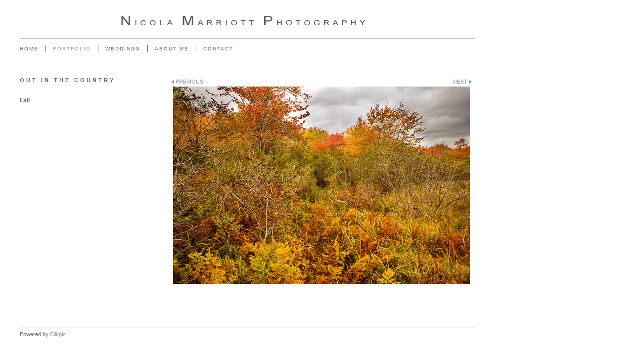

--- FILE ---
content_type: text/css
request_url: https://www.nicolamarriottphotography.com/style.css?c=128
body_size: 12874
content:
@font-face{font-family:'Impact';src:url('/_common/_fonts/impact/impact.eot');src:url('/_common/_fonts/impact/impact.eot?#iefix') format('embedded-opentype'),url('/_common/_fonts/impact/impact.woff') format('woff'),url('/_common/_fonts/impact/impact.ttf') format('truetype');font-weight:normal;font-style:normal}html,body,div,span,applet,object,iframe,h1,h2,h3,h4,h5,h6,p,blockquote,pre,a,abbr,acronym,address,big,cite,code,del,dfn,em,img,ins,kbd,q,s,samp,small,strike,strong,sub,sup,tt,var,b,u,i,center,input,textarea,button,select,dl,dt,dd,ol,ul,li,fieldset,form,label,legend,table,caption,tbody,tfoot,thead,tr,th,td,article,aside,canvas,details,embed,figure,figcaption,footer,header,hgroup,menu,nav,output,ruby,section,summary,time,mark,audio,video{margin:0;padding:0;border:0;font-size:100%;font:inherit}html{box-sizing:border-box;height:100%;position:relative}body{min-height:100%;-webkit-font-smoothing:antialiased}*,*:before,*:after{box-sizing:inherit}p{margin-bottom:1em}h1,h2,h3,h4,h5,h6{font-weight:bold}h1{font-size:1.8em;margin-bottom:.625em}h2{font-size:1.6em;margin-bottom:.625em}h3{font-size:1.4em;margin-bottom:.714em}h4{font-size:1.2em}h4{font-size:1.1em}b,strong{font-weight:bold}i,em{font-style:italic}img{display:block}.contentsection:after,.container:after,.clearfix:after{content:" ";display:block;height:0;clear:both;visibility:hidden;overflow:hidden}img{display:block}div.clearing{clear:both;display:block;margin:0;padding:0;height:0;line-height:1px;font-size:1px}.clear{clear:both}.print{display:none}table{border-spacing:0;border-collapse:collapse}th,td{vertical-align:top}th{font-weight:bold}ol,ul{margin:1em 0;padding-left:2em;text-indent:0}ul{list-style:disc}ul ul{list-style:circle}ol{list-style:decimal}ol ol{list-style:lower-alpha}#body.col-SM #xcol,#body.col-M #xcol,#body.col-MX #subcol,#body.col-M #subcol,#body.col-XM #subcol,#body.col-MS #xcol,#body.col-B #contentOuter,#body.col-B #content{display:none}#body.col-MX .xcol_wrap,#body.col-SMX .xcol_wrap{position:relative;align-items:stretch;display:flex;flex-direction:row}#body.col-XM .xcol_wrap,#body.col-SXM .xcol_wrap{position:relative;align-items:stretch;display:flex;flex-direction:row-reverse}#body.col-SM .subcol_wrap,#body.col-SMX .subcol_wrap,#body.col-SXM .subcol_wrap{position:relative;align-items:stretch;display:flex;flex-direction:row}#body.col-MS .subcol_wrap{position:relative;align-items:stretch;display:flex;flex-direction:row-reverse}#body.col-SMX #wrap,#body.col-SM #wrap,#body.col-XM #maincol,#body.col-SXM #maincol{margin-left:auto}#body.col-MS #wrap,#body.col-MSX #wrap,#body.col-SMX #maincol,#body.col-MX #maincol{margin-right:auto}#body #subcol,#body.col-SM #wrap,#body.col-SXM #wrap,#body.col-SMX #wrap,#body.col-MS #wrap,#body.col-XSM #wrap{width:auto}#body #xcol{flex:0 0 150px}#body.col-MX #maincol,#body.col-SMX #maincol{flex-grow:0;flex-shrink:0;flex-basis:calc(100% - 150px - 10px);width:calc(100% - 150px - 10px)}#body.col-SXM #maincol,#body.col-XM #maincol{flex-grow:0;flex-shrink:0;flex-basis:calc(100% - 150px - 10px);width:calc(100% - 150px - 10px)}#body.type_photoindex #subcol{flex:0 0 290px}#body.type_photoindex.col-SM #wrap,#body.type_photoindex.col-SXM #wrap,#body.type_photoindex.col-SMX #wrap,#body.type_photoindex.col-MS #wrap,#body.type_photoindex.col-XSM #wrap{flex-grow:0;flex-shrink:0;flex-basis:calc(100% - 290px - 10px);width:calc(100% - 290px - 10px)}#body.type_photoindex #xcol,#body.type_photoindex.col-MX #maincol,#body.type_photoindex.col-SMX #maincol,#body.type_photoindex.col-SXM #maincol,#body.type_photoindex.col-XM #maincol{width:auto}#body.type_cart #subcol{flex:0 0 290px}#body.type_cart.col-SM #wrap,#body.type_cart.col-SXM #wrap,#body.type_cart.col-SMX #wrap,#body.type_cart.col-MS #wrap,#body.type_cart.col-XSM #wrap{flex-grow:0;flex-shrink:0;flex-basis:calc(100% - 290px - 10px);width:calc(100% - 290px - 10px)}#body.type_cart #xcol,#body.type_cart.col-MX #maincol,#body.type_cart.col-SMX #maincol,#body.type_cart.col-SXM #maincol,#body.type_cart.col-XM #maincol{width:auto}#body.type_gallery #subcol{flex:0 0 290px}#body.type_gallery.col-SM #wrap,#body.type_gallery.col-SXM #wrap,#body.type_gallery.col-SMX #wrap,#body.type_gallery.col-MS #wrap,#body.type_gallery.col-XSM #wrap{flex-grow:0;flex-shrink:0;flex-basis:calc(100% - 290px - 10px);width:calc(100% - 290px - 10px)}#body.type_gallery #xcol,#body.type_gallery.col-MX #maincol,#body.type_gallery.col-SMX #maincol,#body.type_gallery.col-SXM #maincol,#body.type_gallery.col-XM #maincol{width:auto}#body.section_contactform #subcol,#body.section_contactform.col-SM #wrap,#body.section_contactform.col-SXM #wrap,#body.section_contactform.col-SMX #wrap,#body.section_contactform.col-MS #wrap,#body.section_contactform.col-XSM #wrap{width:auto}#body.section_contactform #xcol,#body.section_contactform.col-MX #maincol,#body.section_contactform.col-SMX #maincol,#body.section_contactform.col-SXM #maincol,#body.section_contactform.col-XM #maincol{width:auto}@media screen and (max-width:980px){#body.col-MX .xcol_wrap,#body.col-SMX .xcol_wrap{position:relative;align-items:stretch;display:block;flex-direction:row}#body.col-XM .xcol_wrap,#body.col-SXM .xcol_wrap{position:relative;align-items:stretch;display:block;flex-direction:row-reverse}#body.col-SM .subcol_wrap,#body.col-SMX .subcol_wrap,#body.col-SXM .subcol_wrap{position:relative;align-items:stretch;display:flex;flex-direction:row}#body.col-MS .subcol_wrap{position:relative;align-items:stretch;display:flex;flex-direction:row-reverse}#body.col-SMX #wrap,#body.col-SM #wrap,#body.col-XM #maincol,#body.col-SXM #maincol{margin-left:auto}#body.col-MS #wrap,#body.col-MSX #wrap,#body.col-SMX #maincol,#body.col-MX #maincol{margin-right:auto}#body #subcol,#body.col-SM #wrap,#body.col-SXM #wrap,#body.col-SMX #wrap,#body.col-MS #wrap,#body.col-XSM #wrap{width:auto}#body #xcol,#body.col-MX #maincol,#body.col-SMX #maincol,#body.col-SXM #maincol,#body.col-XM #maincol{width:auto}#body.type_photoindex #subcol{flex:0 0 290px}#body.type_photoindex.col-SM #wrap,#body.type_photoindex.col-SXM #wrap,#body.type_photoindex.col-SMX #wrap,#body.type_photoindex.col-MS #wrap,#body.type_photoindex.col-XSM #wrap{flex-grow:0;flex-shrink:0;flex-basis:calc(100% - 290px - 10px);width:calc(100% - 290px - 10px)}#body.type_photoindex #xcol,#body.type_photoindex.col-MX #maincol,#body.type_photoindex.col-SMX #maincol,#body.type_photoindex.col-SXM #maincol,#body.type_photoindex.col-XM #maincol{width:auto}#body.type_cart #subcol{flex:0 0 290px}#body.type_cart.col-SM #wrap,#body.type_cart.col-SXM #wrap,#body.type_cart.col-SMX #wrap,#body.type_cart.col-MS #wrap,#body.type_cart.col-XSM #wrap{flex-grow:0;flex-shrink:0;flex-basis:calc(100% - 290px - 10px);width:calc(100% - 290px - 10px)}#body.type_cart #xcol,#body.type_cart.col-MX #maincol,#body.type_cart.col-SMX #maincol,#body.type_cart.col-SXM #maincol,#body.type_cart.col-XM #maincol{width:auto}#body.type_gallery #subcol{flex:0 0 290px}#body.type_gallery.col-SM #wrap,#body.type_gallery.col-SXM #wrap,#body.type_gallery.col-SMX #wrap,#body.type_gallery.col-MS #wrap,#body.type_gallery.col-XSM #wrap{flex-grow:0;flex-shrink:0;flex-basis:calc(100% - 290px - 10px);width:calc(100% - 290px - 10px)}#body.type_gallery #xcol,#body.type_gallery.col-MX #maincol,#body.type_gallery.col-SMX #maincol,#body.type_gallery.col-SXM #maincol,#body.type_gallery.col-XM #maincol{width:auto}#body.section_contactform #subcol,#body.section_contactform.col-SM #wrap,#body.section_contactform.col-SXM #wrap,#body.section_contactform.col-SMX #wrap,#body.section_contactform.col-MS #wrap,#body.section_contactform.col-XSM #wrap{width:auto}#body.section_contactform #xcol,#body.section_contactform.col-MX #maincol,#body.section_contactform.col-SMX #maincol,#body.section_contactform.col-SXM #maincol,#body.section_contactform.col-XM #maincol{width:auto}}@media screen and (max-width:600px){#body.col-MX .xcol_wrap,#body.col-SMX .xcol_wrap{position:relative;align-items:stretch;display:block;flex-direction:row}#body.col-XM .xcol_wrap,#body.col-SXM .xcol_wrap{position:relative;align-items:stretch;display:block;flex-direction:row-reverse}#body.col-SM .subcol_wrap,#body.col-SMX .subcol_wrap,#body.col-SXM .subcol_wrap{position:relative;align-items:stretch;display:block;flex-direction:row}#body.col-MS .subcol_wrap{position:relative;align-items:stretch;display:block;flex-direction:row-reverse}#body.col-SMX #wrap,#body.col-SM #wrap,#body.col-XM #maincol,#body.col-SXM #maincol{margin-left:auto}#body.col-MS #wrap,#body.col-MSX #wrap,#body.col-SMX #maincol,#body.col-MX #maincol{margin-right:auto}#body #subcol,#body.col-SM #wrap,#body.col-SXM #wrap,#body.col-SMX #wrap,#body.col-MS #wrap,#body.col-XSM #wrap{width:auto}#body #xcol,#body.col-MX #maincol,#body.col-SMX #maincol,#body.col-SXM #maincol,#body.col-XM #maincol{width:auto}#body.type_photoindex #subcol,#body.type_photoindex.col-SM #wrap,#body.type_photoindex.col-SXM #wrap,#body.type_photoindex.col-SMX #wrap,#body.type_photoindex.col-MS #wrap,#body.type_photoindex.col-XSM #wrap{width:auto}#body.type_photoindex #xcol,#body.type_photoindex.col-MX #maincol,#body.type_photoindex.col-SMX #maincol,#body.type_photoindex.col-SXM #maincol,#body.type_photoindex.col-XM #maincol{width:auto}#body.type_cart #subcol,#body.type_cart.col-SM #wrap,#body.type_cart.col-SXM #wrap,#body.type_cart.col-SMX #wrap,#body.type_cart.col-MS #wrap,#body.type_cart.col-XSM #wrap{width:auto}#body.type_cart #xcol,#body.type_cart.col-MX #maincol,#body.type_cart.col-SMX #maincol,#body.type_cart.col-SXM #maincol,#body.type_cart.col-XM #maincol{width:auto}#body.type_gallery #subcol,#body.type_gallery.col-SM #wrap,#body.type_gallery.col-SXM #wrap,#body.type_gallery.col-SMX #wrap,#body.type_gallery.col-MS #wrap,#body.type_gallery.col-XSM #wrap{width:auto}#body.type_gallery #xcol,#body.type_gallery.col-MX #maincol,#body.type_gallery.col-SMX #maincol,#body.type_gallery.col-SXM #maincol,#body.type_gallery.col-XM #maincol{width:auto}#body.section_contactform #subcol,#body.section_contactform.col-SM #wrap,#body.section_contactform.col-SXM #wrap,#body.section_contactform.col-SMX #wrap,#body.section_contactform.col-MS #wrap,#body.section_contactform.col-XSM #wrap{width:auto}#body.section_contactform #xcol,#body.section_contactform.col-MX #maincol,#body.section_contactform.col-SMX #maincol,#body.section_contactform.col-SXM #maincol,#body.section_contactform.col-XM #maincol{width:auto}}body{height:100%}div#ubercontainer{flex-grow:1;display:flex;min-height:100%;flex-direction:column}div#ubercontainer>*{flex-grow:0}div#ubercontainer div.expandHeightContainer,div#ubercontainer div.expandHeightContainerOuter{flex-grow:1}.container:not(.contentsection-container):not(.contentsection-popup_container){position:relative;display:flex;flex-direction:column}.container:not(.contentsection-container):not(.contentsection-popup_container)>.container:not(.contentsection-container):not(.contentsection-popup_container){flex-grow:0;width:100%}@media screen and (max-width:600px){.container:not(.contentsection-container):not(.contentsection-popup_container){display:block}.container:not(.contentsection-container):not(.contentsection-popup_container)>.container:not(.contentsection-container):not(.contentsection-popup_container){width:auto}}.height-max{flex-grow:1 !important}#maincol_left,#maincol_right{position:relative}.contentsection .contentInnerCollapsible{display:none}.contentsection{zoom:1;overflow:visible}.contentsection.empty{display:none}body:before,.container:before,.contentsection-container:before{content:" ";display:block;height:1px;margin-bottom:-1px;background:0;border:0;float:none;position:static;overflow:hidden}.contentpadding:after,.contentsection-general .contentInner:after,.container:after{content:" ";display:block;height:0;border:0;clear:both;visibility:hidden;overflow:hidden}.contentSectionImage.empty{display:none}.contentsection .contenttitle{zoom:1;margin:0}.overide,.contentheader h3.contenttitle,.contentheader .contenttitle a,.item .title a,.contentsection-photogrid a{font-weight:inherit !important;font-style:inherit !important;font-family:inherit !important;font-size:inherit !important;text-decoration:inherit !important;text-align:inherit !important;text-transform:inherit !important;color:inherit !important;padding:0 !important;margin:0 !important;border:0 !important}body .inherit{font-weight:inherit;font-style:inherit;font-family:inherit;font-size:inherit;text-decoration:inherit;text-align:inherit;text-transform:inherit;color:inherit;padding:0;margin:0;border:0}.contentsection .autoimagewidth img{max-width:100%;height:auto}.contentsection>.contentpadding,.containerWrap{position:relative;zoom:1}.contentsection>.contentpadding .containerWrap{position:static}.contentsection-popup_container>.containerWrap{position:static}.contentsection-popup_container p{margin:0}.paginationControl{width:100%;clear:both}.container,.contentsection-container,.container>.contentpadding{position:relative}.contentsection .paginationControl .pageLink a{display:inline;zoom:1}html>body .contentsection .paginationControl .pageLink a{display:inline-block;*display:inline}.contentsection-photo{font-size:inherit !important}.contentsection-photo .photo a,.contentsection-photo .photo .crop,.contentsection-flickr_gallery .photo a,.contentsection-flickr_gallery .photo .crop{display:block;overflow:hidden;line-height:0;zoom:1}.contentsection-photo .photo{line-height:0}div.contentsection .flickrCaption h1{border-width:0;background:transparent;margin:0;padding:0}div.contentsection .flickrItem div.crop img,div.contentsection .flickr_spacegallery div.crop img,div.contentsection .flickr_rotator a img{border:0}.inlineContainer.halign-center{margin-left:auto;margin-right:auto}.inlineContainer.orientation_h-right{margin-left:auto}.contentsection-button{cursor:pointer}.contentsection-button .next,.contentsection-button .previous{position:static !important;margin:0 !important;display:inline-block !important;background:none !important;text-decoration:inherit;font-style:inherit;font-weight:inherit;color:inherit}.contentsection-button a{border:none !important}input[type="submit"],input[type="button"]{-webkit-appearance:none;-moz-appearance:none;appearance:none}.contentsection-popup_container{display:none}a.link-icon{background-position:left center;background-repeat:no-repeat;padding-left:20px}a.link-icon.link-type_pdf{background-image:url("_graphics/filetypes/pdf.gif")}a.link-icon.link-type_word{background-image:url("_graphics/filetypes/doc.gif")}a.link-icon.link-type_excel{background-image:url("_graphics/filetypes/xls.gif")}a.link-icon.link-type_music{background-image:url("_graphics/filetypes/mp3.gif")}a.link-icon.link-type_rtf{background-image:url("_graphics/filetypes/rtf.gif")}a.link-icon.link-type_power_point{background-image:url("_graphics/filetypes/pps.gif")}a.link-icon.link-type_zip{background-image:url("_graphics/filetypes/zip.gif")}a.link-icon.link-type_image{background-image:url("_graphics/filetypes/jpg.gif")}a.link-icon.link-type_other{background-image:url("_graphics/filetypes/other.gif")}a.link-icon.link-type_mp3{background-image:url("_graphics/filetypes/mp3.gif")}.clik_media_embed iframe{border:0}.itemlist .item:after{content:".";display:block;height:0;clear:both;visibility:hidden}.contentsection-links .itemlist .item p.link{margin-bottom:0}.imageWrap{position:relative}.imageWrap img,.itemimageWrap img,.inlineArticle img{max-width:100%;height:auto}.captionbottom .caption,.captiontop .caption{position:absolute;bottom:0;visibility:hidden;width:100%}.captiontop .caption{bottom:initial;top:0}.captionbottom:hover .caption,.captiontop:hover .caption{visibility:visible}.noimagestyle .noimage .textWrap,.noimagelist .noimage .itemtextWrap{margin:0 !important}.noimagestyle .noimage .imageWrap,.noimagelist .noimage .itemimageWrap{display:none}.inlineImage img{max-width:100%}div.contentsection-text ul,div.contentsection-text ol,div.contentsection-general ul,div.contentsection-general ol{overflow:hidden}.ArticleImageRight{float:right;margin-right:0 !important}.ArticleImageLeft{float:left;margin-left:0 !important}.ArticleImageCenter img{margin-left:auto !important;margin-right:auto !important}@media screen and (max-width:600px){.ArticleImageRight,.ArticleImageLeft{float:none}div.inlineImage{margin-left:0;margin-right:0}}c,ce,sc,gm,gi{display:block;min-height:1px}g gi>a,g gi c h3 a{font-weight:inherit !important;font-style:inherit !important;font-family:inherit !important;font-size:inherit !important;text-decoration:inherit !important;text-align:inherit !important;text-transform:inherit !important;color:inherit !important;padding:0 !important;margin:0 !important;border:0 !important}gm,gi{vertical-align:middle;text-align:center;width:100%}gi{height:100%}gm img{max-width:100%;max-height:100%;height:auto;width:auto;margin:0 auto}.marginCollapseFix{height:1px;margin-bottom:-1px;background:0;border:0;float:none;position:static;_display:inline}table.contenttable{border-collapse:collapse;width:100%}@media screen and (min-width:600px){.fixed{position:fixed;top:0;left:0;width:100%;z-index:1000}}@media screen and (max-width:600px){.grid:not(.mobilegrid)>g,.grid:not(.mobilegrid)>page>g{display:block !important;width:auto !important;margin-left:0 !important;margin-right:0 !important}.grid:not(.mobilegrid),.grid:not(.mobilegrid)>page{display:grid !important;grid-template-columns:1fr !important}}.clikScroll .controls .button .icon{display:inline-block}.clikScroll .controls .button svg{display:block;width:100%;height:100%;fill:inherit;stroke:inherit}.clikScroll .scrollBarMiddle{width:100%}div#background{position:fixed;z-index:-99999999999999;top:0;left:0;width:100%;height:100%}.paginationControl .paginationButton{display:inline-block;vertical-align:middle}.paginationControl .paginationButton .button .icon{display:inline-block}.paginationControl .paginationButton .button svg{display:block;width:100%;height:100%;fill:inherit;stroke:inherit}.scheme-carousels div[data-cycle-fx="scrollVert"]~.carouselButtons .button span.icon{transform:rotate(90deg)}@-webkit-keyframes spinner{to{transform:rotate(360deg)}}@-moz-keyframes spinner{to{transform:rotate(360deg)}}@-o-keyframes spinner{to{transform:rotate(360deg)}}@keyframes spinner{to{transform:rotate(360deg)}}.loading{position:relative}.loading:before{content:'';box-sizing:border-box;position:absolute;top:50%;left:50%;width:20px;height:20px;margin-top:-10px;margin-left:-10px;border-radius:50%;border-width:2px;border-style:solid;-webkit-animation:spinner .6s linear infinite;-moz-animation:spinner .6s linear infinite;-o-animation:spinner .6s linear infinite;animation:spinner .6s linear infinite}.contentsection-links a.articleLink{-ms-overflow-wrap:break-word;-webkit-overflow-wrap:break-word;overflow-wrap:break-word}.contentsection-container .carouselButtons,.contentsection-inline_container .carouselButtons{cursor:pointer;z-index:999999999}.contentsection-container .carouselButtons .button .icon,.contentsection-inline_container .carouselButtons .button .icon{display:inline-block}.contentsection-container .carouselButtons .button svg,.contentsection-inline_container .carouselButtons .button svg{display:block;width:100%;height:100%;fill:inherit;stroke:inherit}.contentsection-container .cycle-pager,.contentsection-inline_container .cycle-pager{overflow:hidden;z-index:999999998}.contentsection-container .cycle-pager span,.contentsection-inline_container .cycle-pager span{display:inline-block;cursor:pointer}.contentsection-container.cycle-slideshow>div.contentsection,.contentsection-inline_container.cycle-slideshow>div.contentsection,.contentsection-container>.cycle-slideshow>page,.contentsection-inline_container>.cycle-slideshow>page{display:none}.contentsection-container.cycle-slideshow>div.contentsection:first-child,.contentsection-inline_container.cycle-slideshow>div.contentsection:first-child,.contentsection-container>.cycle-slideshow>page:first-child,.contentsection-inline_container>.cycle-slideshow>page:first-child{display:block}.contentsection-popup_container>.containerWrap{position:static}.contentsection-popup_container p{margin:0}.contentsection-popup_container{display:none}.contentsection-popup_container{position:absolute;-webkit-transform:translateX(-50%) translateY(0);-moz-transform:translateX(-50%) translateY(0);-ms-transform:translateX(-50%) translateY(0);-o-transform:translateX(-50%) translateY(0);transform:translateX(-50%) translateY(0);left:50%;right:auto;top:0;bottom:auto;max-width:98%;padding:20px;margin:20px 0 0 0;background-color:white}.contentsection-popup_container .overlay_popup{background-color:#000;background-color:rgba(0,0,0,0.8);*background-color:transparent;filter:progid:DXImageTransform.Microsoft.gradient(startColorstr=#cc000000,endColorstr=#cc000000);zoom:1}.js_lb_overlay{background-color:#000;background-color:rgba(0,0,0,0.8);*background-color:transparent;filter:progid:DXImageTransform.Microsoft.gradient(startColorstr=#cc000000,endColorstr=#cc000000);zoom:1}.contentsection-button,.contentsection-minicart{display:inline-block;position:relative}.contentsection-button .button a,.contentsection-button .button span.caption,.contentsection-minicart .button a,.contentsection-minicart .button span.caption{text-decoration:inherit;font-style:inherit;font-size:inherit;font-weight:inherit;color:inherit;stroke:inherit;fill:inherit}.contentsection-button .icon,.contentsection-minicart .icon{font-family:'FontAwesome'}.contentsection-button .button.top,.contentsection-button .button.bottom,.contentsection-minicart .button.top,.contentsection-minicart .button.bottom{text-align:center}.contentsection-button .button span,.contentsection-minicart .button span{float:left}.contentsection-button .button.right span,.contentsection-minicart .button.right span{float:right}.contentsection-button .button .icon,.contentsection-minicart .button .icon{width:1em;height:1em;padding:.2em}.contentsection-button .button svg,.contentsection-minicart .button svg{display:block;width:100%;height:100%;fill:inherit;stroke:inherit;overflow:visible}.contentsection-minicart span.caption span{float:none}.contentsection-button{line-height:1em;color:white;fill:white;stroke:white;padding:2px}.contentsection-button:hover{color:#666;fill:#666;stroke:#666}.contentsection-button{line-height:1em;color:white;fill:white;stroke:white;padding:2px}.contentsection-button .button span.caption{display:block;float:left;transform:none;position:relative;z-index:70}.contentsection-button .button span.icon{width:1em;height:1em;padding:2px}.contentsection-button:not(.disabled):hover{color:#666;fill:#666;stroke:#666}.contentsection-button.disabled{visibility:hidden}div#confirmContainer{height:16px}div#backLink{padding-bottom:6px}html>body div#confirmContainer{min-height:16px;height:auto}.payment .clearing{clear:none}div#paymentConfirm{display:inline}.contentsection-cart .hideInDesktop{display:none}.contentsection-cart td.image{max-width:10%}.contentsection-cart td svg{width:1.5em;height:1.5em;cursor:pointer}.contentsection-cart .cartInputField{width:3em}.contentsection-cart .pricelabel{text-align:right}.submitBtns{text-align:right;margin:1em 0}.contentsection-comments{margin:1em 0}.contentsection-cookie{display:none}.contentsection-cookie a.cookie-accept,.contentsection-cookie a.cookie-decline,.contentsection-cookie a.cookie-reset{display:inline-block;-o-transition:background .5s ease-in;-webkit-transition:background .25s ease-in;-moz-transition:background .25s ease-in;transition:background .25s ease-in}.contentsection-cookie a.cookie-reset{background:#f15b00}.contentsection-cookie a:hover.cookie-accept,.contentsection-cookie a:hover.cookie-decline,.contentsection-cookie a:hover.cookie-reset{-o-transition:background .5s ease-in;-webkit-transition:background .25s ease-in;-moz-transition:background .25s ease-in;transition:background .25s ease-in}.contentsection-cookie.discreet{width:auto;padding:.5em 1em;left:auto;top:auto}.contentsection-cookie.discreet a.cookie-reset{background:0;text-shadow:none;padding:0;text-decoration:underline}.contentsection-cookie.discreet a:hover.cookie-reset{text-decoration:none}@media screen and (max-width:600px){.contentsection-cookie a.cookie-accept,.contentsection-cookie a.cookie-decline,.contentsection-cookie a.cookie-reset{display:block}}.contentsection-cookie{position:fixed;-webkit-transform:none;-moz-transform:none;-ms-transform:none;-o-transform:none;transform:none;left:0;right:auto;top:0;bottom:auto;z-index:99;width:100%;text-align:center;color:#fff;fill:#fff;stroke:#fff;padding:.5em 5%;background-color:#565656;background-color:rgba(86,86,86,0.95);*background-color:transparent;filter:progid:DXImageTransform.Microsoft.gradient(startColorstr=#f2565656,endColorstr=#f2565656);zoom:1}.contentsection-cookie .cookie-accept{text-decoration:none;color:#fff;fill:#fff;stroke:#fff;padding:.5em .75em;background-color:#7daf3b;-moz-border-radius:3px;-khtml-border-radius:3px;-webkit-border-radius:3px;border-radius:3px;-ms-filter:"progid:DXImageTransform.Microsoft.Blur(PixelRadius=1.333333333333,Enabled=false) progid:DXImageTransform.Microsoft.DropShadow(OffX=0,OffY=0,Enabled=false,Color=#000)";filter:progid:DXImageTransform.Microsoft.Blur(PixelRadius=1.333333333333,Enabled=false) progid:DXImageTransform.Microsoft.DropShadow(OffX=0,OffY=0,Enabled=false,Color=#000);box-shadow:0 0 2px rgba(0,0,0,0.35);-moz-box-shadow:0 0 2px rgba(0,0,0,0.35);-webkit-box-shadow:0 0 2px rgba(0,0,0,0.35)}.contentsection-cookie a.cookie-accept:hover{background-color:#000}.contentsection-cookie .cookie-decline{text-decoration:none;color:#fff;fill:#fff;stroke:#fff;padding:.5em .75em;margin:0 0 0 .5em;background-color:#af3b3b;-moz-border-radius:3px;-khtml-border-radius:3px;-webkit-border-radius:3px;border-radius:3px;-ms-filter:"progid:DXImageTransform.Microsoft.Blur(PixelRadius=1.333333333333,Enabled=false) progid:DXImageTransform.Microsoft.DropShadow(OffX=0,OffY=0,Enabled=false,Color=#000)";filter:progid:DXImageTransform.Microsoft.Blur(PixelRadius=1.333333333333,Enabled=false) progid:DXImageTransform.Microsoft.DropShadow(OffX=0,OffY=0,Enabled=false,Color=#000);box-shadow:0 0 2px rgba(0,0,0,0.35);-moz-box-shadow:0 0 2px rgba(0,0,0,0.35);-webkit-box-shadow:0 0 2px rgba(0,0,0,0.35)}.contentsection-cookie a.cookie-accept:hover{background-color:#000}.contentsection-cookie a.cookie-decline:hover{background-color:#000}.contentsection-flickr_gallery.hasClikEnlarge{cursor:pointer}.contentsection-flickr_gallery.hfit img{width:100%}.contentsection-flickr_gallery.vfit img{height:100%}.contentsection-flickr_gallery.clikAlign-flexi img{max-width:100%;height:auto;margin-left:auto;margin-right:auto}.contentsection-flickr_gallery.clikAlign-flexi.clikAlign-flexicollapse,.contentsection-flickr_gallery.clikAlign-flexi.clikAlign-flexicollapse *{display:inline-block}.contentsection-flickr_gallery .slideshowButtons{cursor:pointer;z-index:99}.contentsection-flickr_gallery .slideshowPanel{z-index:99}.contentsection-flickr_gallery .slideshowButtons .button .icon{display:inline-block}.contentsection-flickr_gallery .slideshowButtons .button svg{display:block;width:100%;height:100%;fill:inherit;stroke:inherit}.clikEnlarge.fitImg{left:0 !important;right:0 !important;transform:none !important}.clikEnlarge.fitImg>img{max-width:100%;height:auto}.imageinfo.empty{display:none}.spacegallery{position:relative;border:0}.spacegallery div.crop{position:absolute;left:50%}.spacegallery a{position:absolute;z-index:99;display:block;top:0;left:0;width:100%;height:100%}div.survey *{box-sizing:border-box}.validateError,div.survey p.error{z-index:2}input:focus,textarea:focus,select:focus,button:focus{outline:0}body div.survey{clear:both}div.fieldInput .field{font-family:inherit;font-size:inherit}div.survey p.error{margin:0}div.survey div.field{height:1px;padding:2px 0}html>body div.survey div.field{height:auto;overflow:hidden}div.fieldInput .field{width:100%}div.survey div.fieldInput.recaptcha a{color:inherit !important;font-weight:inherit !important}div.survey div.note{margin-top:.4em}input.button,input.buttonHi{cursor:pointer}input.submit,input.submitHi{float:left;line-height:1em;text-align:center;vertical-align:middle;display:block}div.checklist.horizontal div.checklistitem{display:inline-block;vertical-align:middle;padding:2px}div.ratinglist>div{display:inline-block;vertical-align:middle;padding:2px}div.booleanField input{float:left}html>body div.checklist.vertical div.checklistitem label.checkLabel,html>body div.checklist.vertical div.checklistitem div.fieldnote,html>body div.booleanField div.fieldnote{height:auto;overflow:hidden}a.submit,a.submit:hover{text-decoration:none}input.inputField{vertical-align:top}.selectlist-list{list-style:none;margin:0;padding:0;display:inline}.selectlist-item{display:inline}.searchAdvanced{display:none}input#paymentAddButton,input#paymentViewButton,input#paymentMoreButton{margin-top:4px}select.paymentlink{height:auto;padding:0;font-size:.9em}@media screen and (max-width:600px){input#paymentAddButton,input#paymentViewButton,input#paymentMoreButton{margin-top:12px;margin-right:12px}}#recaptcha_image{height:auto !important;margin-bottom:2px}.selectlist-item{cursor:pointer}@media screen and (min-width:600px){div.survey label.fieldLabel,div.survey h3.fieldLabel{display:block;float:left}}div.ratingDescriptions span.minLabel,div.ratingDescriptions span.maxLabel{display:inline-block;width:48%}div.ratingDescriptions span.maxLabel{text-align:right}.mLabels.mobile{display:none}.ratingList input{display:none}.ratingList label{margin:0;display:inline-block}.ratingList input:checked+label{font-weight:bold}@media(min-width:600px){.ratingItem .ratingLabel{float:left;width:60%}.ratingcol2{margin-left:60%}}.contentsection-menu,.contentsection-galleries_menu{z-index:2;width:100%;text-align:left}.menuTitle{float:left}.menu{position:relative;list-style-type:none;margin:0;padding:0;border:0;height:auto;width:100%;overflow:hidden}.menu.horizontal li{zoom:1;display:inline;clear:none;display:inline-block;*display:inline;vertical-align:top}.menu.horizontal li a{display:inline-block}.horizontal li,.horizontal div.menuitem{white-space:nowrap;width:auto;float:none;zoom:1;height:auto;display:inline-block}.vertical li,.vertical div.menuitem,.vertical li a,.vertical div.menuitem a{display:block;float:none;width:auto}@media screen and (max-width:600px){.menu.mobile_vertical li,.menu.mobile_vertical li a{display:block;float:none;width:auto}}.sf-shadow ul{background:url('_graphics/colours/black/shadow.png') no-repeat bottom right;padding:0 8px 9px 0;-moz-border-radius-bottomleft:17px;-moz-border-radius-topright:17px;-webkit-border-top-right-radius:17px;-webkit-border-bottom-left-radius:17px}.sf-shadow ul.sf-shadow-off{background:transparent}div.contentsection-menu .menu .submenu,div.contentsection-submenu,div.contentsection-submenu-hidden{display:none}.menu.mainmenu.menuType-select{display:none !important}ul.menu_distribute.horizontal>li{width:10%}ul.menu_distribute.horizontal.cols1>li{width:100%}ul.menu_distribute.horizontal.cols2>li{width:50%}ul.menu_distribute.horizontal.cols3>li{width:33.33%}ul.menu_distribute.horizontal.cols3>li.first{width:33.34%}ul.menu_distribute.horizontal.cols4>li{width:25%}ul.menu_distribute.horizontal.cols5>li{width:20%}ul.menu_distribute.horizontal.cols6>li{width:16.66%}ul.menu_distribute.horizontal.cols6>li.first,ul.menu_distribute.horizontal.cols6>li.last{width:16.68%}ul.menu_distribute.horizontal.cols7>li{width:14.29%}ul.menu_distribute.horizontal.cols7>li.first,ul.menu_distribute.horizontal.cols7>li.last{width:14.27%}ul.menu_distribute.horizontal.cols8>li{width:12.5%}ul.menu_distribute.horizontal.cols9>li{width:11.11%}ul.menu_distribute.horizontal.cols9>li.first{width:11.12%}ul.menu_distribute.horizontal.cols10>li{width:10%}ul.menu_distribute.horizontal.cols11>li{width:9.09%}ul.menu_distribute.horizontal.cols11>li.first{width:9.10%}ul.menu_distribute.horizontal.cols12>li{width:8.33%}ul.menu_distribute.horizontal.cols12>li.first,ul.menu_distribute.horizontal.cols12>li.last{width:8.35%}ul.menu_distribute.horizontal.cols13>li{width:7.69%}ul.menu_distribute.horizontal.cols13>li.first,ul.menu_distribute.horizontal.cols13>li.last{width:7.71%}ul.menu_distribute.horizontal>li>a{width:100%}ul.menu_distribute.horizontal>li>a{display:block}@media screen and (max-width:600px){ul.menu_distribute.horizontal.mobile_vertical>li{width:auto}}/*!
 * SlickNav Responsive Mobile Menu v1.0.3
 * (c) 2015 Josh Cope
 * licensed under MIT
 */ul.slicknav_nav{padding:0}.slicknav_btn{position:relative;display:block;vertical-align:middle;line-height:1.125em;cursor:pointer}.slicknav_btn .slicknav_icon-bar+.slicknav_icon-bar{margin-top:.188em}.slicknav_menu{*zoom:1;position:relative;z-index:10}.slicknav_menu .slicknav_menutxt{display:block;line-height:1.188em}.slicknav_menu .slicknav_no-text{margin:0}.slicknav_btn .slicknav_icon-bar{display:block;width:1.125em;height:.125em;-webkit-border-radius:1px;-moz-border-radius:1px;border-radius:1px;-webkit-box-shadow:0 1px 0 rgba(0,0,0,0.25);-moz-box-shadow:0 1px 0 rgba(0,0,0,0.25);box-shadow:0 1px 0 rgba(0,0,0,0.25)}.slicknav_menu:before{content:" ";display:table}.slicknav_menu:after{content:" ";display:table;clear:both}.slicknav_nav{clear:both}.slicknav_nav ul{display:block}.slicknav_nav li{display:block}.slicknav_nav .slicknav_item{cursor:pointer}.slicknav_nav .slicknav_item a{display:inline}.slicknav_nav .slicknav_row{display:block}.slicknav_nav a{display:block}.slicknav_nav a,.slicknav_nav a:hover,.slicknav_nav a:active{font-weight:inherit;font-style:inherit;font-family:inherit;font-size:inherit;text-decoration:inherit;text-align:inherit;text-transform:inherit;color:inherit}.slicknav_nav .slicknav_parent-link a{display:inline}.slicknav_brand{float:left}.slicknav_btn .slicknav_icon,.slicknav_menu .slicknav_arrow{width:1em;height:1em;display:inline-block}.slicknav_btn .slicknav_icon>svg,.slicknav_menu .slicknav_arrow>svg{width:100%;height:100%;fill:inherit;stroke:inherit}.slicknav_menu{box-sizing:border-box}.slicknav_menu *{box-sizing:border-box}.slicknav_btn{text-decoration:none;-webkit-border-radius:4px;-moz-border-radius:4px;border-radius:4px}.slicknav_nav{list-style:none;overflow:hidden}.slicknav_nav ul{list-style:none;overflow:hidden}.slicknav_nav .slicknav_txtnode{margin-left:15px}.slicknav_nav .slicknav_item a{padding:0;margin:0}.slicknav_nav .slicknav_parent-link a{padding:0;margin:0}.slicknav_btn .slicknav_menutxt,.slicknav_btn .slicknav_icon{display:inline-block;vertical-align:middle}.contentsection-menu{font-weight:700}.contentsection-menu .contentheader{padding:4px}.contentsection-menu .item{text-decoration:none;padding:4px;border-style:none}.contentsection-menu .item:not(.nolink):hover{text-decoration:none}.contentsection-menu,.contentsection-submenu{text-align:left !important;font-weight:700}.contentsection-menu .menu li.menuTitle,.contentsection-menu .menu a,.contentsection-submenu .menu a{text-decoration:none;padding:4px;border-style:none}.contentsection-menu .menu a:hover,.contentsection-submenu .menu a:hover,.contentsection-menu .menu li:first-of-type a:hover,.contentsection-submenu .menu li:first-of-type a:hover,.contentsection-menu .menu li:last-of-type a:hover,.contentsection-submenu .menu li:last-of-type a:hover,.contentsection-menu .menu li.hilight a,.contentsection-submenu .menu li.hilight a,.contentsection-menu .menu li.current.hilight a,.contentsection-submenu .menu li.current.hilight a,.contentsection-menu .menu li.current a:hover,.contentsection-submenu .menu li.current a:hover{text-decoration:none}.contentsection-menu .menu li.menuTitle{padding:4px}.contentsection-submenu{text-align:left !important;position:absolute;left:auto;right:auto;z-index:80}.contentsection-submenu .menu li.menuTitle,.contentsection-submenu .menu .first a,.contentsection-submenu .menu li.menuTitle,.contentsection-submenu .menu a{border-style:none}.contentsection-menu .slicknav_menu,.contentsection-menu .slicknav_btn{display:none}.contentsection-menu.useSlickNav>.menu{display:block}.contentsection-menu .slicknav_menu{text-align:left !important}.contentsection-menu .slicknav_icon{width:2em;height:2em}.contentsection-menu .slicknav_btn{padding:4px;margin:0;-moz-border-radius:4px;-khtml-border-radius:4px;-webkit-border-radius:4px;border-radius:4px}.contentsection-menu .slicknav_btn,.contentsection-menu .slicknav_btn{text-align:left}.contentsection-menu .slicknav_btn .slicknav_icon{margin-right:.438em}.contentsection-menu .slicknav_nav{padding:0;margin:2.2em 0 0 0}.contentsection-menu .slicknav_nav ul{padding:0 0 0 20px;margin:0}.contentsection-menu .slicknav_nav .slicknav_row{font-size:160%;text-decoration:none;padding:14px 10px;margin:0}.contentsection-minicart .caption{padding:.3em}.contentsection-minicart .button span.caption{padding:.3em}.contentsection-minicart .button span.icon{width:3em;height:3em}.contentsection-minicart .button .caption .row{display:block}.contentsection-photo.hasClikEnlarge{cursor:pointer}.contentsection-photo.hfit img{width:100%}.contentsection-photo.vfit img{height:100%}.contentsection-photo.clikAlign-flexi img{max-width:100%;height:auto;margin-left:auto;margin-right:auto}.contentsection-photo.clikAlign-flexi.clikAlign-flexicollapse,.contentsection-photo.clikAlign-flexi.clikAlign-flexicollapse *{display:inline-block}.contentsection-photo .slideshowButtons{cursor:pointer;z-index:99}.contentsection-photo .slideshowPanel{z-index:99}.contentsection-photo .slideshowButtons .button .icon{display:inline-block}.contentsection-photo .slideshowButtons .button svg{display:block;width:100%;height:100%;fill:inherit;stroke:inherit}.clikEnlarge.fitImg{left:0 !important;right:0 !important;transform:none !important}.clikEnlarge.fitImg>img{max-width:100%;height:auto}.imageinfo.empty{display:none}.spacegallery{position:relative;border:0}.spacegallery div.crop{position:absolute;left:50%}.spacegallery a{position:absolute;z-index:99;display:block;top:0;left:0;width:100%;height:100%}.spacegallery{position:relative;border:0}.spacegallery div.crop{position:absolute;left:50%;overflow:hidden}.spacegallery a{position:absolute;z-index:98;display:block;top:0;left:0;width:100%;height:100%;background-image:url(_graphics/s.gif)}.cs-spacegallery .imageDetailsContainer,.cs-spacegallery .imageTitleContainer{text-align:center;position:absolute;width:100%;left:0;display:none;margin:0;z-index:99}.cs-spacegallery .imageTitleContainer{top:0;vertical-align:middle;padding:4px 0}.cs-spacegallery .imageDetailsContainer{bottom:0;vertical-align:middle}.contentsection-photogrid h3,.contentsection-products_grid h3{font-size:inherit;font-weight:inherit;margin:0;padding:0}.contentsection-photogrid{position:relative}.contentsection-photogrid gm{overflow:hidden}.grid g>gi,.grid gm{position:relative}.grid g ci{display:block}.grid>page{width:100%}.grid g gm>a{display:block;height:100%}.grid.caption-top:not(.fit):not(.scale):not(.contain):not(.crop):not(.cover) g gm>a,.grid.caption-bottom:not(.fit):not(.scale):not(.contain):not(.crop):not(.cover) g gm>a,.grid.caption-center:not(.fit):not(.scale):not(.contain):not(.crop):not(.cover) g gm>a{display:inline-block;height:100%;width:auto;max-width:100%;position:relative}.grid.caption-top:not(.fit):not(.scale):not(.contain):not(.crop):not(.cover) c,.grid.caption-bottom:not(.fit):not(.scale):not(.contain):not(.crop):not(.cover) c,.grid.caption-center:not(.fit):not(.scale):not(.contain):not(.crop):not(.cover) c{line-height:initial}.grid.caption-top:not(.fit):not(.scale):not(.contain):not(.crop):not(.cover) g gm,.grid.caption-bottom:not(.fit):not(.scale):not(.contain):not(.crop):not(.cover) g gm,.grid.caption-center:not(.fit):not(.scale):not(.contain):not(.crop):not(.cover) g gm{line-height:0;display:inline-block;width:auto;max-width:100%;height:auto;max-height:100%;position:relative}.grid.caption-center c{cursor:pointer}gm thumb{display:block;height:100%;width:100%;background-repeat:no-repeat}.grid.scale gm thumb,.grid.contain gm thumb{-webkit-background-size:contain;-moz-background-size:contain;-o-background-size:contain;background-size:contain}.grid.fit gm thumb,.grid.cover gm thumb{-webkit-background-size:cover;-moz-background-size:cover;-o-background-size:cover;background-size:cover}.grid.crop gm thumb{-webkit-background-size:initial;-moz-background-size:initial;-o-background-size:initial;background-size:initial}.contentsection-photogrid .grid.crop g gm>a,.contentsection-photogrid .grid.fit g gm>a{overflow:hidden}.contentsection-photogrid .carouselButtons,.contentsection-products_grid .carouselButtons{cursor:pointer}.contentsection-photogrid .carouselButtons .button .icon,.contentsection-products_grid .carouselButtons .button .icon{display:inline-block}.contentsection-photogrid .carouselButtons .button svg,.contentsection-products_grid .carouselButtons .button svg{display:block;width:100%;height:100%;fill:inherit;stroke:inherit;overflow:visible}.contentsection-photogrid .cycle-pager,.contentsection-products_grid .cycle-pager{overflow:hidden}.contentsection-photogrid .cycle-pager span,.contentsection-products_grid .cycle-pager span{display:inline-block;cursor:pointer}.contentsection-photogrid .cycle-slideshow.grid[cols="0"][data-cycle-fx="clikcarousel"]>g,.contentsection-photogrid .cycle-slideshow.grid[cols="2"][data-cycle-fx="clikcarousel"]>g,.contentsection-photogrid .cycle-slideshow.grid[cols="3"][data-cycle-fx="clikcarousel"]>g,.contentsection-photogrid .cycle-slideshow.grid[cols="4"][data-cycle-fx="clikcarousel"]>g,.contentsection-photogrid .cycle-slideshow.grid[cols="5"][data-cycle-fx="clikcarousel"]>g,.contentsection-photogrid .cycle-slideshow.grid[cols="6"][data-cycle-fx="clikcarousel"]>g,.contentsection-photogrid .cycle-slideshow.grid[cols="7"][data-cycle-fx="clikcarousel"]>g,.contentsection-photogrid .cycle-slideshow.grid[cols="8"][data-cycle-fx="clikcarousel"]>g,.contentsection-photogrid .cycle-slideshow.grid[cols="9"][data-cycle-fx="clikcarousel"]>g,.contentsection-photogrid .cycle-slideshow.grid[cols="9"][data-cycle-fx="clikcarousel"]>g,.contentsection-photogrid .cycle-slideshow.grid[cols="10"][data-cycle-fx="clikcarousel"]>g,.contentsection-photogrid .cycle-slideshow.grid[cols="11"][data-cycle-fx="clikcarousel"]>g,.contentsection-photogrid .cycle-slideshow.grid[cols="12"][data-cycle-fx="clikcarousel"]>g,.contentsection-photogrid .cycle-slideshow.grid[cols="13"][data-cycle-fx="clikcarousel"]>g,.contentsection-photogrid .cycle-slideshow.grid[cols="14"][data-cycle-fx="clikcarousel"]>g,.contentsection-photogrid .cycle-slideshow.grid[cols="15"][data-cycle-fx="clikcarousel"]>g,.contentsection-photogrid .cycle-slideshow.grid[cols="16"][data-cycle-fx="clikcarousel"]>g,.contentsection-photogrid .cycle-slideshow.grid[cols="17"][data-cycle-fx="clikcarousel"]>g,.contentsection-photogrid .cycle-slideshow.grid[cols="18"][data-cycle-fx="clikcarousel"]>g,.contentsection-photogrid .cycle-slideshow.grid[cols="18"][data-cycle-fx="clikcarousel"]>g,.contentsection-photogrid .cycle-slideshow.grid[cols="20"][data-cycle-fx="clikcarousel"]>g{visibility:hidden}.contentsection-photogrid .cycle-slideshow.grid[cols="1"][data-cycle-fx="clikcarousel"]>g:first-child,.contentsection-photogrid .cycle-slideshow.grid[cols="2"][data-cycle-fx="clikcarousel"]>g:nth-child(-n+2),.contentsection-photogrid .cycle-slideshow.grid[cols="3"][data-cycle-fx="clikcarousel"]>g:nth-child(-n+3),.contentsection-photogrid .cycle-slideshow.grid[cols="4"][data-cycle-fx="clikcarousel"]>g:nth-child(-n+4),.contentsection-photogrid .cycle-slideshow.grid[cols="5"][data-cycle-fx="clikcarousel"]>g:nth-child(-n+5),.contentsection-photogrid .cycle-slideshow.grid[cols="6"][data-cycle-fx="clikcarousel"]>g:nth-child(-n+6),.contentsection-photogrid .cycle-slideshow.grid[cols="7"][data-cycle-fx="clikcarousel"]>g:nth-child(-n+7),.contentsection-photogrid .cycle-slideshow.grid[cols="8"][data-cycle-fx="clikcarousel"]>g:nth-child(-n+8),.contentsection-photogrid .cycle-slideshow.grid[cols="9"][data-cycle-fx="clikcarousel"]>g:nth-child(-n+9),.contentsection-photogrid .cycle-slideshow.grid[cols="9"][data-cycle-fx="clikcarousel"]>g:nth-child(-n+9),.contentsection-photogrid .cycle-slideshow.grid[cols="10"][data-cycle-fx="clikcarousel"]>g:nth-child(-n+10),.contentsection-photogrid .cycle-slideshow.grid[cols="11"][data-cycle-fx="clikcarousel"]>g:nth-child(-n+10),.contentsection-photogrid .cycle-slideshow.grid[cols="12"][data-cycle-fx="clikcarousel"]>g:nth-child(-n+12),.contentsection-photogrid .cycle-slideshow.grid[cols="13"][data-cycle-fx="clikcarousel"]>g:nth-child(-n+13),.contentsection-photogrid .cycle-slideshow.grid[cols="14"][data-cycle-fx="clikcarousel"]>g:nth-child(-n+14),.contentsection-photogrid .cycle-slideshow.grid[cols="15"][data-cycle-fx="clikcarousel"]>g:nth-child(-n+15),.contentsection-photogrid .cycle-slideshow.grid[cols="16"][data-cycle-fx="clikcarousel"]>g:nth-child(-n+16),.contentsection-photogrid .cycle-slideshow.grid[cols="17"][data-cycle-fx="clikcarousel"]>g:nth-child(-n+17),.contentsection-photogrid .cycle-slideshow.grid[cols="18"][data-cycle-fx="clikcarousel"]>g:nth-child(-n+18),.contentsection-photogrid .cycle-slideshow.grid[cols="18"][data-cycle-fx="clikcarousel"]>g:nth-child(-n+18),.contentsection-photogrid .cycle-slideshow.grid[cols="20"][data-cycle-fx="clikcarousel"]>g:nth-child(-n+20){visibility:visible}@supports(display:grid){.contentsection-photogrid .cycle-slideshow.grid[cols="1"][data-cycle-fx="clikcarousel"]>g:first-child,.contentsection-photogrid .cycle-slideshow.grid[cols="2"][data-cycle-fx="clikcarousel"]>g:nth-child(-n+2),.contentsection-photogrid .cycle-slideshow.grid[cols="3"][data-cycle-fx="clikcarousel"]>g:nth-child(-n+3),.contentsection-photogrid .cycle-slideshow.grid[cols="4"][data-cycle-fx="clikcarousel"]>g:nth-child(-n+4),.contentsection-photogrid .cycle-slideshow.grid[cols="5"][data-cycle-fx="clikcarousel"]>g:nth-child(-n+5),.contentsection-photogrid .cycle-slideshow.grid[cols="6"][data-cycle-fx="clikcarousel"]>g:nth-child(-n+6),.contentsection-photogrid .cycle-slideshow.grid[cols="7"][data-cycle-fx="clikcarousel"]>g:nth-child(-n+7),.contentsection-photogrid .cycle-slideshow.grid[cols="8"][data-cycle-fx="clikcarousel"]>g:nth-child(-n+8),.contentsection-photogrid .cycle-slideshow.grid[cols="9"][data-cycle-fx="clikcarousel"]>g:nth-child(-n+9),.contentsection-photogrid .cycle-slideshow.grid[cols="9"][data-cycle-fx="clikcarousel"]>g:nth-child(-n+9),.contentsection-photogrid .cycle-slideshow.grid[cols="10"][data-cycle-fx="clikcarousel"]>g:nth-child(-n+10),.contentsection-photogrid .cycle-slideshow.grid[cols="11"][data-cycle-fx="clikcarousel"]>g:nth-child(-n+10),.contentsection-photogrid .cycle-slideshow.grid[cols="12"][data-cycle-fx="clikcarousel"]>g:nth-child(-n+12),.contentsection-photogrid .cycle-slideshow.grid[cols="13"][data-cycle-fx="clikcarousel"]>g:nth-child(-n+13),.contentsection-photogrid .cycle-slideshow.grid[cols="14"][data-cycle-fx="clikcarousel"]>g:nth-child(-n+14),.contentsection-photogrid .cycle-slideshow.grid[cols="15"][data-cycle-fx="clikcarousel"]>g:nth-child(-n+15),.contentsection-photogrid .cycle-slideshow.grid[cols="16"][data-cycle-fx="clikcarousel"]>g:nth-child(-n+16),.contentsection-photogrid .cycle-slideshow.grid[cols="17"][data-cycle-fx="clikcarousel"]>g:nth-child(-n+17),.contentsection-photogrid .cycle-slideshow.grid[cols="18"][data-cycle-fx="clikcarousel"]>g:nth-child(-n+18),.contentsection-photogrid .cycle-slideshow.grid[cols="18"][data-cycle-fx="clikcarousel"]>g:nth-child(-n+18),.contentsection-photogrid .cycle-slideshow.grid[cols="20"][data-cycle-fx="clikcarousel"]>g:nth-child(-n+20){visibility:visible}}.contentsection-photogrid>.grid>g.empty,.contentsection-photogrid>.grid>.row>g.empty,.contentsection-photogrid>.grid>page>g.empty,.contentsection-photogrid>.grid>page>.row>g.empty,.contentsection-products_grid>.grid>g.empty,.contentsection-products_grid>.grid>.row>g.empty,.contentsection-products_grid>.grid>page>g.empty,.contentsection-products_grid>.grid>page>.row>g.empty{display:none}.contentsection-photogrid .grid>g c,.contentsection-photogrid .grid>page>g c,.contentsection-photogrid .grid>.row>g c,.contentsection-photogrid .grid>page>.row>g c{position:static}.contentsection-photogrid .grid>g c ci,.contentsection-photogrid .grid>page>g c ci,.contentsection-photogrid .grid>.row>g c ci,.contentsection-photogrid .grid>page>.row>g c ci{position:static;top:0;left:0;-webkit-transform:none;-ms-transform:none;transform:none}div.pricelist ul{list-style:none;overflow:hidden;padding-left:0}div.pricelist p{margin:0}@media screen and (min-width:600px){div.pricelist li{margin-right:;position:relative;clear:both;list-style-type:none;display:block;margin:.4em 133px .4em 0}div.pricelist li h5{overflow:hidden}div.pricelist li h5 span{display:inline;position:relative}div.pricelist li h5 span:after{white-space:nowrap;position:absolute;width:500px;top:2px;left:104%;font-family:'Source Sans Pro',sans-serif;font-weight:300;font-size:.7em;letter-spacing:2px;content:" . . . . . . . . . . . . . . . . . . . . . . . . . . . . . . . . . . . . . . . . . . . . . . . . . . . . . . . . . . . . . . . . . . . . . . . . . . . . . . . . . . . . . . . . . . . . . . . . . . . . . . . . . . . . . . . . . . . . . . . . . . . . . . . . . . . . . . . . . . . . . . . . . . . . . . . . . . . . . . . . "}div.pricelist span.price{position:absolute;top:0;right:-133px;text-align:left;width:130px;margin-top:0}}.contentsection-products_grid .grid>g c,.contentsection-products_grid .grid>page>g c,.contentsection-products_grid .grid>.row>g c,.contentsection-products_grid .grid>page>.row>g c{position:static}.contentsection-products_grid .grid>g c ci,.contentsection-products_grid .grid>page>g c ci,.contentsection-products_grid .grid>.row>g c ci,.contentsection-products_grid .grid>page>.row>g c ci{position:static;top:0;left:0;-webkit-transform:none;-ms-transform:none;transform:none}div.contentsection-search div.survey input{display:inline-block}.contentsection-search .selectlist-item{padding:0 26px 0 3px;margin:0 .5em;background-image:url(_graphics/cross-circle.png);background-position:rightpx centerpx;background-repeat:no-repeat;border-style:solid;border-width:1px}.contentsection-search div.survey{text-align:left}.contentsection-title .sectiontitle{margin:0;padding:0}.contentsection-title h1,.contentsection-title h2,.contentsection-title h3,.contentsection-title a{font-weight:inherit !important;font-style:inherit !important;font-family:inherit !important;font-size:inherit !important;text-decoration:inherit !important;text-align:inherit !important;text-transform:inherit !important;color:inherit !important;padding:0 !important;margin:0 !important;border:0 !important}.contentsection-title .empty{display:none}.contentsection-title{font-weight:normal;font-size:140%;text-decoration:None;margin:12px 0 18px 0}.scheme-title{font-weight:700;font-size:100%;text-transform:uppercase;letter-spacing:4px;color:#666;fill:#666;stroke:#666}.scheme-listings .item .itemimageWrap{margin-bottom:8px;float:left;padding-right:8px}.scheme-listings .item{margin:0 0 12px 0}.scheme-listings .item .itemimageWrap{margin-bottom:8px;float:left;padding-right:8px}.scheme-listings .item .title{font-size:110%;text-transform:none;letter-spacing:0;margin:0 0 4px 0}.scheme-listings .item .date{margin:0 0 4px 0}.scheme-listings .item{margin:0 0 12px 0}.scheme-listings .item .title{font-size:110%;text-transform:none;letter-spacing:0;margin:0 0 4px 0}.scheme-listings .item .date{margin:0 0 4px 0}.scheme-links .item .item_link a{display:block}.scheme-links .item .item_link{display:block}.scheme-photogrids .contentInner{padding:0;margin:0}.scheme-photogrids>.grid:not(.hasCyle)>*,.scheme-photogrids>.grid>page>*{display:inline-block;margin:5px;width:calc((100% - 31px) / 3)}@supports(display:grid){.scheme-photogrids>.grid:not(.hasCyle)>*:nth-of-type(n),.scheme-photogrids>.grid>page>*:nth-of-type(n){display:block;width:auto;margin:0}.scheme-photogrids>.grid:not(.hasCyle),.scheme-photogrids>.grid>page{display:grid;grid-gap:10px;gap:10px;grid-template-columns:repeat(3,1fr)}}.scheme-photogrids .grid>g c,.scheme-photogrids .grid>page>g c,.scheme-photogrids .grid>.row>g c,.scheme-photogrids .grid>page>.row>g c{position:static}.scheme-photogrids .grid>g c ci,.scheme-photogrids .grid>page>g c ci,.scheme-photogrids .grid>.row>g c ci,.scheme-photogrids .grid>page>.row>g c ci{position:static;top:0;left:0;-webkit-transform:none;-ms-transform:none;transform:none}.scheme-photogrids .grid>g gm,.scheme-photogrids .grid>page>g gm,.scheme-photogrids .grid>.row>g gm,.scheme-photogrids .grid>page>.row>g gm{padding:0}.scheme-photogrids .grid>g c,.scheme-photogrids .grid>page>g c,.scheme-photogrids .grid>.row>g c,.scheme-photogrids .grid>page>.row>g c{text-align:center;line-height:normal;color:#7d97ad;fill:#7d97ad;stroke:#7d97ad;padding:4px;border-style:none}.scheme-photogrids .grid>g c h3,.scheme-photogrids .grid>page>g c h3,.scheme-photogrids .grid>.row>g c h3,.scheme-photogrids .grid>page>.row>g c h3{font-weight:700;font-size:110%}.scheme-photogrids .grid>g:hover c,.scheme-photogrids .grid>page>g:hover c,.scheme-photogrids .grid>.row>g:hover c,.scheme-photogrids .grid>page>.row>g:hover c{color:#666;fill:#666;stroke:#666}.scheme-photolists .grid>g c,.scheme-photolists .grid>page>g c,.scheme-photolists .grid>.row>g c,.scheme-photolists .grid>page>.row>g c{position:static}.scheme-photolists .grid>g c ci,.scheme-photolists .grid>page>g c ci,.scheme-photolists .grid>.row>g c ci,.scheme-photolists .grid>page>.row>g c ci{position:static;top:0;left:0;-webkit-transform:none;-ms-transform:none;transform:none}.scheme-rotator .buttons{position:absolute;-webkit-transform:translateX(0) translateY(-50%);-moz-transform:translateX(0) translateY(-50%);-ms-transform:translateX(0) translateY(-50%);-o-transform:translateX(0) translateY(-50%);transform:translateX(0) translateY(-50%);left:auto;right:0;top:50%;bottom:auto;padding:10px;background-color:white}.scheme-rotator .buttonLeft{position:absolute;-webkit-transform:translateX(0);-moz-transform:translateX(0);-ms-transform:translateX(0);-o-transform:translateX(0);transform:translateX(0);left:0;right:auto}.scheme-rotator .panel{position:absolute;-webkit-transform:translateY(0);-moz-transform:translateY(0);-ms-transform:translateY(0);-o-transform:translateY(0);transform:translateY(0);top:auto;bottom:0;width:100%;text-align:center;padding:10px;background-color:white;-ms-filter:"alpha(opacity=60)";filter:alpha(opacity=60);-moz-opacity:.6;opacity:.6;transition:opacity 1s;-webkit-transition:opacity 1s}.scheme-rotator .panelTop{position:absolute;-webkit-transform:translateY(0);-moz-transform:translateY(0);-ms-transform:translateY(0);-o-transform:translateY(0);transform:translateY(0);top:0;bottom:auto}.scheme-rotator .buttons{position:absolute;-webkit-transform:translateX(0) translateY(-50%);-moz-transform:translateX(0) translateY(-50%);-ms-transform:translateX(0) translateY(-50%);-o-transform:translateX(0) translateY(-50%);transform:translateX(0) translateY(-50%);left:auto;right:0;top:50%;bottom:auto;padding:10px;background-color:white}.scheme-rotator .buttons .icon{width:20px;height:20px}.scheme-rotator .buttonLeft{position:absolute;-webkit-transform:translateX(0);-moz-transform:translateX(0);-ms-transform:translateX(0);-o-transform:translateX(0);transform:translateX(0);left:0;right:auto}.scheme-rotator .slideshowPanel{position:absolute;-webkit-transform:translateY(0);-moz-transform:translateY(0);-ms-transform:translateY(0);-o-transform:translateY(0);transform:translateY(0);top:auto;bottom:0;width:100%;text-align:center;padding:10px;background-color:white;-ms-filter:"alpha(opacity=60)";filter:alpha(opacity=60);-moz-opacity:.6;opacity:.6;transition:opacity 1s;-webkit-transition:opacity 1s}.scheme-rotator .slideshowPanel:hover{-ms-filter:none;filter:none;-moz-opacity:1;opacity:1;transition:opacity 1s;-webkit-transition:opacity 1s}.scheme-rotator .slideshowPanel.top{position:absolute;-webkit-transform:translateY(0);-moz-transform:translateY(0);-ms-transform:translateY(0);-o-transform:translateY(0);transform:translateY(0);top:0;bottom:auto}.scheme-rotator .slideshowButtons{position:absolute;-webkit-transform:translateX(0) translateY(-50%);-moz-transform:translateX(0) translateY(-50%);-ms-transform:translateX(0) translateY(-50%);-o-transform:translateX(0) translateY(-50%);transform:translateX(0) translateY(-50%);left:auto;right:0;top:50%;bottom:auto;padding:10px;background-color:white}.scheme-rotator .slideshowButtons .button span.icon{width:20px;height:20px}.scheme-rotator .slideshowButtons.left{position:absolute;-webkit-transform:translateX(0);-moz-transform:translateX(0);-ms-transform:translateX(0);-o-transform:translateX(0);transform:translateX(0);left:0;right:auto}.scheme-galleries .grid>g c,.scheme-galleries .grid>page>g c,.scheme-galleries .grid>.row>g c,.scheme-galleries .grid>page>.row>g c{position:static}.scheme-galleries .grid>g c ci,.scheme-galleries .grid>page>g c ci,.scheme-galleries .grid>.row>g c ci,.scheme-galleries .grid>page>.row>g c ci{position:static;top:0;left:0;-webkit-transform:none;-ms-transform:none;transform:none}.scheme-galleries .grid>g gm thumb,.scheme-galleries .grid>page>g gm thumb,.scheme-galleries .grid>.row>g gm thumb,.scheme-galleries .grid>page>.row>g gm thumb,.scheme-galleries .grid>g gm img,.scheme-galleries .grid>page>g gm img,.scheme-galleries .grid>.row>g gm img,.scheme-galleries .grid>page>.row>g gm img{margin-right:auto;margin-Left:0;border-style:solid;border-width:1px;border-color:#999}.scheme-galleries .grid>g gm thumb,.scheme-galleries .grid>page>g gm thumb,.scheme-galleries .grid>.row>g gm thumb,.scheme-galleries .grid>page>.row>g gm thumb{background-position:0 0}.scheme-galleries .grid>g c,.scheme-galleries .grid>page>g c,.scheme-galleries .grid>.row>g c,.scheme-galleries .grid>page>.row>g c{font-weight:normal;font-size:90%;text-transform:uppercase;color:#999;fill:#999;stroke:#999;border-style:solid;border-width:0 0 0 1px;border-color:#999}.scheme-galleries .grid>g c h3,.scheme-galleries .grid>page>g c h3,.scheme-galleries .grid>.row>g c h3,.scheme-galleries .grid>page>.row>g c h3{font-weight:normal;font-size:100%;text-align:left}.scheme-galleries .grid>g:hover c,.scheme-galleries .grid>page>g:hover c,.scheme-galleries .grid>.row>g:hover c,.scheme-galleries .grid>page>.row>g:hover c{color:#666;fill:#666;stroke:#666}.scheme-product_listings input.button,.scheme-product_listings input.submit,.scheme-product_listings button{padding:.6em}.scheme-productsgrids>.grid:not(.hasCyle)>*,.scheme-productsgrids>.grid>page>*{display:inline-block;margin:5px;width:calc((100% - 31px) / 3)}@supports(display:grid){.scheme-productsgrids>.grid:not(.hasCyle)>*:nth-of-type(n),.scheme-productsgrids>.grid>page>*:nth-of-type(n){display:block;width:auto;margin:0}.scheme-productsgrids>.grid:not(.hasCyle),.scheme-productsgrids>.grid>page{display:grid;grid-gap:10px;gap:10px;grid-template-columns:repeat(3,1fr)}}.scheme-productsgrids input.button+input.button{margin-left:4%}.scheme-productsgrids input.submit+input.submit{margin-left:4%}.scheme-productsgrids button+button{margin-left:4%}.scheme-productsgrids input.button,.scheme-productsgrids input.submit,.scheme-productsgrids button{width:48%;padding-left:0;padding-right:0}.scheme-productsgrids .grid>g c,.scheme-productsgrids .grid>page>g c,.scheme-productsgrids .grid>.row>g c,.scheme-productsgrids .grid>page>.row>g c{position:static}.scheme-productsgrids .grid>g c ci,.scheme-productsgrids .grid>page>g c ci,.scheme-productsgrids .grid>.row>g c ci,.scheme-productsgrids .grid>page>.row>g c ci{position:static;top:0;left:0;-webkit-transform:none;-ms-transform:none;transform:none}.scheme-productsgrids .grid>g c,.scheme-productsgrids .grid>page>g c,.scheme-productsgrids .grid>.row>g c,.scheme-productsgrids .grid>page>.row>g c{position:relative;-webkit-transform:translateY(0);-moz-transform:translateY(0);-ms-transform:translateY(0);-o-transform:translateY(0);transform:translateY(0);top:auto;bottom:0;padding:4px;-ms-filter:none;filter:none;-moz-opacity:1;opacity:1;transition:opacity 1s;-webkit-transition:opacity 1s}.scheme-productsgrids .grid>g c h3,.scheme-productsgrids .grid>page>g c h3,.scheme-productsgrids .grid>.row>g c h3,.scheme-productsgrids .grid>page>.row>g c h3{font-weight:700;font-size:110%;color:#7d97ad;fill:#7d97ad;stroke:#7d97ad}.scheme-productsgrids .grid>g c sc,.scheme-productsgrids .grid>page>g c sc,.scheme-productsgrids .grid>.row>g c sc,.scheme-productsgrids .grid>page>.row>g c sc{color:#666;fill:#666;stroke:#666}.scheme-message_panels{font-size:110%;text-align:center;color:#666;fill:#666;stroke:#666;padding:7px;margin:15px 0;background-color:transparent}.scheme-message_panels .contentheader{font-size:120%;color:#666;fill:#666;stroke:#666;padding:4px;margin:0}.scheme-message_panels .contentInner{padding:7px}.scheme-message_panels .title{font-size:120%;color:#666;fill:#666;stroke:#666;padding:4px;margin:0}.scheme-message_panels .content{padding:7px}.contentsection table th,.contentsection table td{border-style:solid;border-width:1px;border-color:#666}.contentsection table th,.contentsection table td{padding:.5em 1em}.contentsection table th{font-weight:700}.contentsection table{margin:0 0 1em 0}.scheme-social_text{position:static;display:inline-block;transform:none;padding:0;margin:0 5px}.scheme-social_text{position:static;display:inline-block;transform:none;padding:0;margin:0 5px}.scheme-social_text .button span.caption{display:none}.scheme-social_text .button span.icon{width:2em;height:2em;color:#666;fill:#666;stroke:#666;padding:2px;background-color:transparent;border-style:solid;border-width:0}.scheme-social_text:not(.disabled):hover .button span.icon{color:#999;fill:#999;stroke:#999;background-color:transparent;-ms-filter:"alpha(opacity=60)";filter:alpha(opacity=60);-moz-opacity:.6;opacity:.6;transition:opacity 1s;-webkit-transition:opacity 1s}h1,h2,h3,h4,h5,h6{font-weight:700;margin:.6em 0}h1{font-size:1.8em}h2{font-size:1.6em}h3{font-size:1.4em}h4{font-size:1.2em;margin:0}.scheme-products .products_price{font-weight:700;font-size:110%}.scheme-products .products_price.reduced{text-decoration:line-through;padding-right:1em}.scheme-homepagecontent .imageWrap{margin-bottom:8px;float:left;padding-right:8px;width:40%}.scheme-homepagecontent .textWrap{margin-left:40%}div.panel{color:#666;fill:#666;stroke:#666;padding:8px;margin-bottom:1em;background-color:transparent}div.panel h1,div.panel h2,div.panel h3,div.panel h4,div.panel h5,div.panel h6{color:#666;fill:#666;stroke:#666}.scheme-bighead{color:#666;fill:#666;stroke:#666;padding:0 0 8px 0;margin:0 0 8px 0}.scheme-paginator .paginationControl{position:relative;min-height:1em;text-align:center}.scheme-paginator .paginationControl .next.prevnext{position:absolute;-webkit-transform:translateX(0) translateY(-50%);-moz-transform:translateX(0) translateY(-50%);-ms-transform:translateX(0) translateY(-50%);-o-transform:translateX(0) translateY(-50%);transform:translateX(0) translateY(-50%);left:auto;right:0;top:50%;bottom:auto}.scheme-paginator .paginationControl .previous.prevnext{position:absolute;-webkit-transform:translateX(0) translateY(-50%);-moz-transform:translateX(0) translateY(-50%);-ms-transform:translateX(0) translateY(-50%);-o-transform:translateX(0) translateY(-50%);transform:translateX(0) translateY(-50%);left:0;right:auto;top:50%;bottom:auto}.scheme-paginator .paginationControl .info{display:block;text-align:center}.scheme-paginator .paginationControl .pageLink a{font-size:120%;color:#7d97ad;fill:#7d97ad;stroke:#7d97ad}.scheme-paginator .paginationControl .current a{font-weight:700;color:#666;fill:#666;stroke:#666}.scheme-paginator .paginationControl .prevnext a{color:#7d97ad;fill:#7d97ad;stroke:#7d97ad;padding:6px 0}.scheme-paginator .paginationControl .pageLink a:hover{color:#666;fill:#666;stroke:#666}.scheme-paginator .paginationControl .prevnext a:hover{color:#666;fill:#666;stroke:#666}.scheme-paginator .paginationControl .disabled{display:none}.scheme-paginator .paginationControl .paginationButton{color:#7d97ad;fill:#7d97ad;stroke:#7d97ad}.scheme-paginator .paginationControl .paginationButton .button span.icon{width:1em;height:1em}.scheme-paginator .paginationControl .prevnext a:not(.disabled):hover .paginationButton{color:#666;fill:#666;stroke:#666}.scheme-paginator .paginationControl .paginationButton.left{padding-right:.5em}.scheme-paginator .paginationControl .paginationButton.right{padding-right:.5em}.scheme-previousnext{min-height:1em}.scheme-social_button{position:static;display:inline-block;transform:none;padding:0;margin:0 5px}.scheme-social_button{position:static;display:inline-block;transform:none;padding:0;margin:0 5px}.scheme-social_button .button span.caption{display:none}.scheme-social_button .button span.icon{width:32px;height:32px;padding:0;background-color:transparent;border-style:solid;border-width:0}.scheme-social_button:not(.disabled):hover .button span.icon{background-color:transparent;-ms-filter:"alpha(opacity=60)";filter:alpha(opacity=60);-moz-opacity:.6;opacity:.6;transition:opacity 1s;-webkit-transition:opacity 1s}.contentsection table.info th{color:#666;fill:#666;stroke:#666;background-color:transparent}.scheme-inlinemenus,.scheme-inlinemenus.contentsection-submenu{text-align:left !important}.scheme-inlinemenus.contentsection-submenu{text-align:left !important;position:absolute;left:auto;right:auto;z-index:80}.scheme-inlinemenus.contentsection-menu .slicknav_btn{color:white;fill:white;stroke:white}.scheme-inlinemenus.contentsection-menu .slicknav_nav{margin:0}.scheme-inlinemenus.contentsection-menu .slicknav_nav .slicknav_row{color:white;fill:white;stroke:white;padding:.5em}.scheme-thumbnail{max-width:40%}.scheme-thumbnail .caption{display:none}.scheme-thumbnail .caption{display:none}.scheme-thumbnail .overlay_popup{max-width:none}.scheme-thumbnail.js_lb_overlay{max-width:none}.scheme-panel{color:#666;fill:#666;stroke:#666;padding:8px;background-color:transparent}.scheme-forms{max-width:600px;width:70%;margin-right:auto;margin-left:0}.scheme-forms input.field,.scheme-forms textarea.field,.scheme-forms select.field{padding:2px}.scheme-forms input.field,.scheme-forms textarea.field,.scheme-forms select.field{padding:2px}.scheme-forms div.fieldInput{margin-left:30%}.scheme-forms div.survey label.fieldLabel,.scheme-forms div.survey h3.fieldLabel{width:30%;text-align:right;padding:0 6px 0 0}.scheme-forms div.fieldInput{padding:0 8px 0 5px}.scheme-forms input.field,.scheme-forms textarea.field,.scheme-forms select.select,.scheme-forms .chosen-container.select>a{padding:2px}.validateError,.scheme-forms div.error,.scheme-forms p.error{color:#d00;fill:#d00;stroke:#d00}.scheme-nav_button{text-transform:uppercase;color:#7d97ad;fill:#7d97ad;stroke:#7d97ad;padding:4px;border-style:solid;border-width:0 0 0 1px;border-color:#999}.scheme-nav_button:hover{color:#666;fill:#666;stroke:#666}.scheme-nav_button{text-transform:uppercase;color:#7d97ad;fill:#7d97ad;stroke:#7d97ad;padding:4px;border-style:solid;border-width:0 0 0 1px;border-color:#999}.scheme-nav_button:not(.disabled):hover{color:#666;fill:#666;stroke:#666}.scheme-next{position:absolute;-webkit-transform:none;-moz-transform:none;-ms-transform:none;-o-transform:none;transform:none;left:auto;right:0;top:0;bottom:auto;border-style:solid;border-width:0 1px 0 0}.scheme-next{position:absolute;-webkit-transform:none;-moz-transform:none;-ms-transform:none;-o-transform:none;transform:none;left:auto;right:0;top:0;bottom:auto;border-style:solid;border-width:0 1px 0 0}.scheme-popup_buttons{position:absolute;-webkit-transform:none;-moz-transform:none;-ms-transform:none;-o-transform:none;transform:none;left:0;right:auto;top:50px;bottom:auto;border-style:solid;border-width:0}.scheme-popup_buttons{position:absolute;-webkit-transform:none;-moz-transform:none;-ms-transform:none;-o-transform:none;transform:none;left:0;right:auto;top:50px;bottom:auto;border-style:solid;border-width:0}.scheme-button_close{position:absolute;-webkit-transform:none;-moz-transform:none;-ms-transform:none;-o-transform:none;transform:none;left:auto;right:5px;top:5px;bottom:auto;width:15px}.scheme-button_close{position:absolute;-webkit-transform:none;-moz-transform:none;-ms-transform:none;-o-transform:none;transform:none;left:auto;right:5px;top:5px;bottom:auto;width:15px}.scheme-button_close .button span.icon{width:15px;height:15px;padding:0}.scheme-button_right{position:absolute;-webkit-transform:translateX(0);-moz-transform:translateX(0);-ms-transform:translateX(0);-o-transform:translateX(0);transform:translateX(0);left:auto;right:0}.scheme-button_right{position:absolute;-webkit-transform:translateX(0);-moz-transform:translateX(0);-ms-transform:translateX(0);-o-transform:translateX(0);transform:translateX(0);left:auto;right:0}body{font-family:Arial,Helvetica,sans-serif;font-size:70%;color:#666;fill:#666;stroke:#666;background-color:white}body a{text-decoration:none;color:#7d97ad;fill:#7d97ad;stroke:#7d97ad}body a:hover{color:#666;fill:#666;stroke:#666}body input.field,body textarea.field,body select.field{padding:2px;border-style:solid;border-width:1px}body>div#background{background-attachment:fixed;-webkit-background-size:cover;-moz-background-size:cover;-o-background-size:cover;background-size:cover}body div.inlineImage{margin:0 12px 12px 12px}body input.button+input.button{margin-left:8px}body input.submit+input.submit{margin-left:8px}body button+button{margin-left:8px}body input.button,body input.submit,body button{color:white;fill:white;stroke:white;padding:.6em 1em;background-color:#666;border-style:solid;border-width:1px;border-color:#666}body input.button:hover,body input.submit:hover,body button:hover{color:#666;fill:#666;stroke:#666;background-color:white;border-style:solid;border-color:#666}body input.field,body textarea.field,body select.field{padding:2px;border-style:solid;border-width:1px}body .loading:before{border-color:#ccc;border-top-color:#333;-webkit-animation-duration:.6s;-mox-animation-duration:.6s;-o-animation-duration:.6s;animation-duration:.6s}body .link{text-decoration:none;color:#7d97ad;fill:#7d97ad;stroke:#7d97ad}div#ubercontainer{max-width:960px;padding:20px 0 30px 40px}div#header{border-style:solid;border-width:0 0 1px 0;border-color:#666}div#topnav{padding:12px 0 0 0;margin:0 0 50px 0}div#maincol_grid>.grid:not(.hasCyle)>*,div#maincol_grid>.grid>page>*{display:inline-block;margin:10px;width:calc((100% - 41px) / 2)}@supports(display:grid){div#maincol_grid>.grid:not(.hasCyle)>*:nth-of-type(n),div#maincol_grid>.grid>page>*:nth-of-type(n){display:block;width:auto;margin:0}div#maincol_grid>.grid:not(.hasCyle),div#maincol_grid>.grid>page{display:grid;grid-gap:20px;gap:20px;grid-template-columns:repeat(2,1fr)}}div#footer{color:#666;fill:#666;stroke:#666;padding:8px 0;margin:8px 0 0 0;border-style:solid;border-width:1px 0 0 0;border-color:#666}div#previousnext_container_photos{border-style:none}div#social_media{margin:0 -5px}div#footer_grid>.grid[data-cols="2"]:not(.hasCyle)>*,div#footer_grid>.grid[data-cols="2"]>page>*{width:calc((100% - 21px) / 2)}div#footer_grid>.grid[data-cols="3"]:not(.hasCyle)>*,div#footer_grid>.grid[data-cols="3"]>page>*{width:calc((100% - 31px) / 3)}div#footer_grid>.grid[data-cols="4"]:not(.hasCyle)>*,div#footer_grid>.grid[data-cols="4"]>page>*{width:calc((100% - 41px) / 4)}div#footer_grid>.grid[data-cols="5"]:not(.hasCyle)>*,div#footer_grid>.grid[data-cols="5"]>page>*{width:calc((100% - 51px) / 5)}div#footer_grid>.grid[data-cols="6"]:not(.hasCyle)>*,div#footer_grid>.grid[data-cols="6"]>page>*{width:calc((100% - 61px) / 6)}div#footer_grid>.grid[data-cols="7"]:not(.hasCyle)>*,div#footer_grid>.grid[data-cols="7"]>page>*{width:calc((100% - 71px) / 7)}div#footer_grid>.grid[data-cols="8"]:not(.hasCyle)>*,div#footer_grid>.grid[data-cols="8"]>page>*{width:calc((100% - 81px) / 8)}div#footer_grid>.grid[data-cols="9"]:not(.hasCyle)>*,div#footer_grid>.grid[data-cols="9"]>page>*{width:calc((100% - 91px) / 9)}div#footer_grid>.grid[data-cols="10"]:not(.hasCyle)>*,div#footer_grid>.grid[data-cols="10"]>page>*{width:calc((100% - 101px) / 10)}div#footer_grid>.grid[data-cols="11"]:not(.hasCyle)>*,div#footer_grid>.grid[data-cols="11"]>page>*{width:calc((100% - 111px) / 11)}div#footer_grid>.grid[data-cols="12"]:not(.hasCyle)>*,div#footer_grid>.grid[data-cols="12"]>page>*{width:calc((100% - 121px) / 12)}div#footer_grid>.grid[data-cols="13"]:not(.hasCyle)>*,div#footer_grid>.grid[data-cols="13"]>page>*{width:calc((100% - 131px) / 13)}div#footer_grid>.grid[data-cols="14"]:not(.hasCyle)>*,div#footer_grid>.grid[data-cols="14"]>page>*{width:calc((100% - 141px) / 14)}div#footer_grid>.grid[data-cols="15"]:not(.hasCyle)>*,div#footer_grid>.grid[data-cols="15"]>page>*{width:calc((100% - 151px) / 15)}div#footer_grid>.grid[data-cols="16"]:not(.hasCyle)>*,div#footer_grid>.grid[data-cols="16"]>page>*{width:calc((100% - 161px) / 16)}div#footer_grid>.grid[data-cols="17"]:not(.hasCyle)>*,div#footer_grid>.grid[data-cols="17"]>page>*{width:calc((100% - 171px) / 17)}div#footer_grid>.grid[data-cols="18"]:not(.hasCyle)>*,div#footer_grid>.grid[data-cols="18"]>page>*{width:calc((100% - 181px) / 18)}div#footer_grid>.grid[data-cols="19"]:not(.hasCyle)>*,div#footer_grid>.grid[data-cols="19"]>page>*{width:calc((100% - 191px) / 19)}div#footer_grid>.grid[data-cols="20"]:not(.hasCyle)>*,div#footer_grid>.grid[data-cols="20"]>page>*{width:calc((100% - 201px) / 20)}div#footer_grid>.grid:not(.hasCyle)>*,div#footer_grid>.grid>page>*{display:inline-block;margin:5px}@supports(display:grid){div#footer_grid>.grid:not(.hasCyle)>*:nth-of-type(n),div#footer_grid>.grid>page>*:nth-of-type(n){display:block;width:auto;margin:0}div#footer_grid>.grid:not(.hasCyle),div#footer_grid>.grid>page{display:grid;grid-gap:10px;gap:10px;grid-template-columns:repeat(auto-fit,minmax(1px,1fr))}}div#product_upper_container_grid2{margin:0 0 1em 0}div#product_upper_container_grid2>.grid:not(.hasCyle)>*:nth-of-type(2n+1),div#product_upper_container_grid2>.grid>page>*:nth-of-type(2n+1){width:calc(20% - 20px)}div#product_upper_container_grid2>.grid:not(.hasCyle)>*:nth-of-type(2n+2),div#product_upper_container_grid2>.grid>page>*:nth-of-type(2n+2){width:calc(80% - 20px)}div#product_upper_container_grid2>.grid:not(.hasCyle)>*,div#product_upper_container_grid2>.grid>page>*{display:inline-block;margin:10px}@supports(display:grid){div#product_upper_container_grid2>.grid:not(.hasCyle)>*:nth-of-type(n),div#product_upper_container_grid2>.grid>page>*:nth-of-type(n){display:block;width:auto;margin:0}div#product_upper_container_grid2>.grid:not(.hasCyle),div#product_upper_container_grid2>.grid>page{display:grid;grid-gap:20px;gap:20px;grid-template-columns:20fr 80fr}}div#message_panels>.grid[data-cols="2"]:not(.hasCyle)>*,div#message_panels>.grid[data-cols="2"]>page>*{width:calc((100% - 41px) / 2)}div#message_panels>.grid[data-cols="3"]:not(.hasCyle)>*,div#message_panels>.grid[data-cols="3"]>page>*{width:calc((100% - 61px) / 3)}div#message_panels>.grid[data-cols="4"]:not(.hasCyle)>*,div#message_panels>.grid[data-cols="4"]>page>*{width:calc((100% - 81px) / 4)}div#message_panels>.grid[data-cols="5"]:not(.hasCyle)>*,div#message_panels>.grid[data-cols="5"]>page>*{width:calc((100% - 101px) / 5)}div#message_panels>.grid[data-cols="6"]:not(.hasCyle)>*,div#message_panels>.grid[data-cols="6"]>page>*{width:calc((100% - 121px) / 6)}div#message_panels>.grid[data-cols="7"]:not(.hasCyle)>*,div#message_panels>.grid[data-cols="7"]>page>*{width:calc((100% - 141px) / 7)}div#message_panels>.grid[data-cols="8"]:not(.hasCyle)>*,div#message_panels>.grid[data-cols="8"]>page>*{width:calc((100% - 161px) / 8)}div#message_panels>.grid[data-cols="9"]:not(.hasCyle)>*,div#message_panels>.grid[data-cols="9"]>page>*{width:calc((100% - 181px) / 9)}div#message_panels>.grid[data-cols="10"]:not(.hasCyle)>*,div#message_panels>.grid[data-cols="10"]>page>*{width:calc((100% - 201px) / 10)}div#message_panels>.grid[data-cols="11"]:not(.hasCyle)>*,div#message_panels>.grid[data-cols="11"]>page>*{width:calc((100% - 221px) / 11)}div#message_panels>.grid[data-cols="12"]:not(.hasCyle)>*,div#message_panels>.grid[data-cols="12"]>page>*{width:calc((100% - 241px) / 12)}div#message_panels>.grid[data-cols="13"]:not(.hasCyle)>*,div#message_panels>.grid[data-cols="13"]>page>*{width:calc((100% - 261px) / 13)}div#message_panels>.grid[data-cols="14"]:not(.hasCyle)>*,div#message_panels>.grid[data-cols="14"]>page>*{width:calc((100% - 281px) / 14)}div#message_panels>.grid[data-cols="15"]:not(.hasCyle)>*,div#message_panels>.grid[data-cols="15"]>page>*{width:calc((100% - 301px) / 15)}div#message_panels>.grid[data-cols="16"]:not(.hasCyle)>*,div#message_panels>.grid[data-cols="16"]>page>*{width:calc((100% - 321px) / 16)}div#message_panels>.grid[data-cols="17"]:not(.hasCyle)>*,div#message_panels>.grid[data-cols="17"]>page>*{width:calc((100% - 341px) / 17)}div#message_panels>.grid[data-cols="18"]:not(.hasCyle)>*,div#message_panels>.grid[data-cols="18"]>page>*{width:calc((100% - 361px) / 18)}div#message_panels>.grid[data-cols="19"]:not(.hasCyle)>*,div#message_panels>.grid[data-cols="19"]>page>*{width:calc((100% - 381px) / 19)}div#message_panels>.grid[data-cols="20"]:not(.hasCyle)>*,div#message_panels>.grid[data-cols="20"]>page>*{width:calc((100% - 401px) / 20)}div#message_panels>.grid:not(.hasCyle)>*,div#message_panels>.grid>page>*{display:inline-block;margin:10px}@supports(display:grid){div#message_panels>.grid:not(.hasCyle)>*:nth-of-type(n),div#message_panels>.grid>page>*:nth-of-type(n){display:block;width:auto;margin:0}div#message_panels>.grid:not(.hasCyle),div#message_panels>.grid>page{display:grid;grid-gap:20px;gap:20px;grid-template-columns:repeat(auto-fit,minmax(1px,1fr))}}div#photo_previous{border-style:none;border-color:transparent}div#photo_previous{border-style:none;border-color:transparent}div#photo_next{border-style:none;border-color:transparent}div#photo_next{border-style:none;border-color:transparent}div#photo_popup_close{position:absolute;-webkit-transform:none;-moz-transform:none;-ms-transform:none;-o-transform:none;transform:none;left:auto;right:3px;top:3px;bottom:auto;width:12px;padding:0}div#photo_popup_close{position:absolute;-webkit-transform:none;-moz-transform:none;-ms-transform:none;-o-transform:none;transform:none;left:auto;right:3px;top:3px;bottom:auto;width:12px;padding:0}div#photo_popup_close .button span.icon{width:12px;height:12px;padding:0}div#gallery_menu{font-weight:700}div#gallery_menu .item{border-style:solid;border-width:1px;border-color:#7d97ad;border-bottom-width:0;border-left-width:0;border-right-width:0}div#gallery_menu,.contentsection-submenu.submenus-of-gallery_menu{text-align:right !important;font-weight:700}div#gallery_menu .menu li.menuTitle,div#gallery_menu .menu a,.contentsection-submenu.submenus-of-gallery_menu .menu a{border-style:solid;border-width:1px;border-color:#7d97ad;border-right-width:0;border-top-width:0;border-bottom-width:0}div#gallery_menu .menu li.menuTitle,div#gallery_menu .menu .first a{padding-left:0}div#gallery_menu .menu li.menuTitle,div#gallery_menu .menu .first a,.contentsection-submenu.submenus-of-gallery_menu .menu .first a{border-left-width:0}div#gallery_menu .menu li.menuTitle{border-right-width:0}.contentsection-submenu.submenus-of-gallery_menu{text-align:left !important;position:absolute;left:auto;right:auto;z-index:80}.contentsection-submenu.submenus-of-gallery_menu .menu li.menuTitle,.contentsection-submenu.submenus-of-gallery_menu .menu .first a,.contentsection-submenu.submenus-of-gallery_menu .menu li.menuTitle,.contentsection-submenu.submenus-of-gallery_menu .menu a{border-style:solid;border-width:1px;border-color:#7d97ad;border-bottom-width:0;border-left-width:0;border-right-width:0}.contentsection-submenu.submenus-of-gallery_menu .menu li.menuTitle,.contentsection-submenu.submenus-of-gallery_menu .menu .first a{border-top-width:0}.contentsection-submenu.submenus-of-gallery_menu .menu li.menuTitle{border-right-width:0}div#main_menu{font-weight:normal;font-size:90%;text-transform:uppercase;letter-spacing:2px;color:#666;fill:#666;stroke:#666}div#main_menu .item{color:#666;fill:#666;stroke:#666;padding:2px 14px;border-style:solid;border-width:1px;border-color:#666;border-bottom-width:0;border-left-width:0;border-right-width:0}div#main_menu .item:not(.nolink):hover{color:#999;fill:#999;stroke:#999}div#main_menu,.contentsection-submenu.submenus-of-main_menu{text-align:left !important;font-weight:normal;font-size:90%;text-transform:uppercase;letter-spacing:2px;color:#666;fill:#666;stroke:#666}div#main_menu .menu li.menuTitle,div#main_menu .menu a,.contentsection-submenu.submenus-of-main_menu .menu a{color:#666;fill:#666;stroke:#666;padding:2px 14px;border-style:solid;border-width:1px;border-color:#666;border-right-width:0;border-top-width:0;border-bottom-width:0}div#main_menu .menu li.menuTitle,div#main_menu .menu .first a{padding-left:0}div#main_menu .menu li.menuTitle,div#main_menu .menu .first a,.contentsection-submenu.submenus-of-main_menu .menu .first a{border-left-width:0}div#main_menu .menu li.menuTitle{border-right-width:0}div#main_menu .menu a:hover,.contentsection-submenu.submenus-of-main_menu .menu a:hover,div#main_menu .menu li:first-of-type a:hover,.contentsection-submenu.submenus-of-main_menu .menu li:first-of-type a:hover,div#main_menu .menu li:last-of-type a:hover,.contentsection-submenu.submenus-of-main_menu .menu li:last-of-type a:hover,div#main_menu .menu li.hilight a,.contentsection-submenu.submenus-of-main_menu .menu li.hilight a,div#main_menu .menu li.current.hilight a,.contentsection-submenu.submenus-of-main_menu .menu li.current.hilight a,div#main_menu .menu li.current a:hover,.contentsection-submenu.submenus-of-main_menu .menu li.current a:hover{color:#999;fill:#999;stroke:#999}div#main_menu .menu li.current a,.contentsection-submenu.submenus-of-main_menu .menu li.current a{color:#999;fill:#999;stroke:#999}.contentsection-submenu.submenus-of-main_menu{text-align:left !important;position:absolute;left:auto;right:auto;z-index:80}.contentsection-submenu.submenus-of-main_menu .menu li.menuTitle,.contentsection-submenu.submenus-of-main_menu .menu .first a,.contentsection-submenu.submenus-of-main_menu .menu li.menuTitle,.contentsection-submenu.submenus-of-main_menu .menu a{padding:8px;background-color:white;border-style:solid;border-width:0;border-bottom-width:0;border-left-width:0;border-right-width:0}.contentsection-submenu.submenus-of-main_menu .menu li.menuTitle,.contentsection-submenu.submenus-of-main_menu .menu .first a{border-top-width:0}.contentsection-submenu.submenus-of-main_menu .menu li.menuTitle{border-right-width:0}.slicknav-of-main_menu .slicknav_menu{text-align:left !important}.slicknav-of-main_menu .slicknav_btn{position:absolute;-webkit-transform:none;-moz-transform:none;-ms-transform:none;-o-transform:none;transform:none;left:0;right:auto;top:0;bottom:auto;z-index:200;color:#666;fill:#666;stroke:#666}.slicknav-of-main_menu .slicknav_nav{margin:.6em 0 0 0;background-color:{darkbg}}.slicknav-of-main_menu .slicknav_nav .slicknav_row{color:#666;fill:#666;stroke:#666;padding:.6em 4px}.slicknav-of-main_menu .slicknav_nav .slicknav_row:hover{color:#999;fill:#999;stroke:#999}.slicknav-of-main_menu .slicknav_nav .slicknav_arrow svg{width:16px;padding:2px;margin:0 0 0 4px}div#products_categories_menu,.contentsection-submenu.submenus-of-products_categories_menu{text-align:left !important}div#products_categories_menu .menu li.menuTitle,div#products_categories_menu .menu .first a{padding-left:0}.contentsection-submenu.submenus-of-products_categories_menu{text-align:left !important;position:absolute;left:auto;right:auto;z-index:80}div#footer_menu{position:absolute;-webkit-transform:none;-moz-transform:none;-ms-transform:none;-o-transform:none;transform:none;left:auto;right:0;top:auto;bottom:0;max-width:60%}div#footer_menu,.contentsection-submenu.submenus-of-footer_menu{text-align:right !important;position:absolute;-webkit-transform:none;-moz-transform:none;-ms-transform:none;-o-transform:none;transform:none;left:auto;right:0;top:auto;bottom:0;max-width:60%}div#footer_menu .menu li.menuTitle,div#footer_menu .menu .first a{padding-left:0}.contentsection-submenu.submenus-of-footer_menu{text-align:left !important;position:absolute;left:auto;right:auto;z-index:80;width:auto}div#articlesmenu,.contentsection-submenu.submenus-of-articlesmenu{text-align:left !important}.contentsection-submenu.submenus-of-articlesmenu{text-align:left !important;position:absolute;left:auto;right:auto;z-index:80}div#article_image{display:block;float:left;transform:none;position:relative;z-index:70;margin-bottom:12px;margin-right:12px}div#homepage_galleries .grid>g c,div#homepage_galleries .grid>page>g c,div#homepage_galleries .grid>.row>g c,div#homepage_galleries .grid>page>.row>g c{position:static}div#homepage_galleries .grid>g c ci,div#homepage_galleries .grid>page>g c ci,div#homepage_galleries .grid>.row>g c ci,div#homepage_galleries .grid>page>.row>g c ci{position:static;top:0;left:0;-webkit-transform:none;-ms-transform:none;transform:none}div#gallery_content .grid>g c,div#gallery_content .grid>page>g c,div#gallery_content .grid>.row>g c,div#gallery_content .grid>page>.row>g c{position:static}div#gallery_content .grid>g c ci,div#gallery_content .grid>page>g c ci,div#gallery_content .grid>.row>g c ci,div#gallery_content .grid>page>.row>g c ci{position:static;top:0;left:0;-webkit-transform:none;-ms-transform:none;transform:none}div#gallery_index .grid>g c,div#gallery_index .grid>page>g c,div#gallery_index .grid>.row>g c,div#gallery_index .grid>page>.row>g c{position:static}div#gallery_index .grid>g c ci,div#gallery_index .grid>page>g c ci,div#gallery_index .grid>.row>g c ci,div#gallery_index .grid>page>.row>g c ci{position:static;top:0;left:0;-webkit-transform:none;-ms-transform:none;transform:none}div#gallery_others .grid>g c,div#gallery_others .grid>page>g c,div#gallery_others .grid>.row>g c,div#gallery_others .grid>page>.row>g c{position:static}div#gallery_others .grid>g c ci,div#gallery_others .grid>page>g c ci,div#gallery_others .grid>.row>g c ci,div#gallery_others .grid>page>.row>g c ci{position:static;top:0;left:0;-webkit-transform:none;-ms-transform:none;transform:none}div#prints_content .price{width:15%}div#prints_content .option{width:35%}div#prints_content h4{margin:0 0 1em 0}div#related_products{margin-top:1em}div#related_products .grid>g c,div#related_products .grid>page>g c,div#related_products .grid>.row>g c,div#related_products .grid>page>.row>g c{position:static}div#related_products .grid>g c ci,div#related_products .grid>page>g c ci,div#related_products .grid>.row>g c ci,div#related_products .grid>page>.row>g c ci{position:static;top:0;left:0;-webkit-transform:none;-ms-transform:none;transform:none}div#bestsellers .grid>g c,div#bestsellers .grid>page>g c,div#bestsellers .grid>.row>g c,div#bestsellers .grid>page>.row>g c{position:static}div#bestsellers .grid>g c ci,div#bestsellers .grid>page>g c ci,div#bestsellers .grid>.row>g c ci,div#bestsellers .grid>page>.row>g c ci{position:static;top:0;left:0;-webkit-transform:none;-ms-transform:none;transform:none}div#section_products_list .grid>g c,div#section_products_list .grid>page>g c,div#section_products_list .grid>.row>g c,div#section_products_list .grid>page>.row>g c{position:static}div#section_products_list .grid>g c ci,div#section_products_list .grid>page>g c ci,div#section_products_list .grid>.row>g c ci,div#section_products_list .grid>page>.row>g c ci{position:static;top:0;left:0;-webkit-transform:none;-ms-transform:none;transform:none}div#search_search div.survey{text-align:left}div#article_view_strapline{margin:0 0 1em 0}div#cs_5674429{padding:4px 0}div#copyright{padding:4px 0 0 0}div#section_intro{height:235%;font-weight:700;margin-bottom:1em}div#article_view_date{margin-bottom:1em}div#sitetitle{font-size:150%;text-decoration:None;letter-spacing:12px;color:#707070;fill:#707070;stroke:#707070;margin:8px 0 20px 0;margin-left:auto;margin-right:auto}div#cs_5674430{padding:0}div#photo_title{font-size:110%;text-transform:none;letter-spacing:0}@media(max-width:980px){.contentsection-popup_container{max-width:98%;margin:20px 0 0 0}.contentsection-menu,.contentsection-submenu{text-align:left !important}.contentsection-submenu{text-align:left !important;position:absolute;left:auto;right:auto;z-index:80}.contentsection-photogrid .grid>g c,.contentsection-photogrid .grid>page>g c,.contentsection-photogrid .grid>.row>g c,.contentsection-photogrid .grid>page>.row>g c{position:static}.contentsection-photogrid .grid>g c ci,.contentsection-photogrid .grid>page>g c ci,.contentsection-photogrid .grid>.row>g c ci,.contentsection-photogrid .grid>page>.row>g c ci{position:static;top:0;left:0;-webkit-transform:none;-ms-transform:none;transform:none}.contentsection-products_grid .grid>g c,.contentsection-products_grid .grid>page>g c,.contentsection-products_grid .grid>.row>g c,.contentsection-products_grid .grid>page>.row>g c{position:static}.contentsection-products_grid .grid>g c ci,.contentsection-products_grid .grid>page>g c ci,.contentsection-products_grid .grid>.row>g c ci,.contentsection-products_grid .grid>page>.row>g c ci{position:static;top:0;left:0;-webkit-transform:none;-ms-transform:none;transform:none}.contentsection-search div.survey{text-align:left}.scheme-forms{max-width:auto;width:auto}div#product_upper_container_grid2>.grid:not(.hasCyle)>*:nth-of-type(2n+1),div#product_upper_container_grid2>.grid>page>*:nth-of-type(2n+1){width:calc(25% - 20px)}div#product_upper_container_grid2>.grid:not(.hasCyle)>*:nth-of-type(2n+2),div#product_upper_container_grid2>.grid>page>*:nth-of-type(2n+2){width:calc(75% - 20px)}div#product_upper_container_grid2>.grid:not(.hasCyle)>*,div#product_upper_container_grid2>.grid>page>*{display:inline-block;margin:10px}@supports(display:grid){div#product_upper_container_grid2>.grid:not(.hasCyle)>*:nth-of-type(n),div#product_upper_container_grid2>.grid>page>*:nth-of-type(n){display:block;width:auto;margin:0}div#product_upper_container_grid2>.grid:not(.hasCyle),div#product_upper_container_grid2>.grid>page{display:grid;grid-gap:20px;gap:20px;grid-template-columns:25fr 75fr}}div#gallery_menu,.contentsection-submenu.submenus-of-gallery_menu{text-align:right !important}div#gallery_menu .menu li.menuTitle,div#gallery_menu .menu .first a{padding-left:0}.contentsection-submenu.submenus-of-gallery_menu{text-align:left !important;position:absolute;left:auto;right:auto;z-index:80}div#main_menu,.contentsection-submenu.submenus-of-main_menu{text-align:left !important}div#main_menu .menu li.menuTitle,div#main_menu .menu .first a{padding-left:0}.contentsection-submenu.submenus-of-main_menu{text-align:left !important;position:absolute;left:auto;right:auto;z-index:80}div#products_categories_menu,.contentsection-submenu.submenus-of-products_categories_menu{text-align:left !important}div#products_categories_menu .menu li.menuTitle,div#products_categories_menu .menu .first a{padding-left:0}.contentsection-submenu.submenus-of-products_categories_menu{text-align:left !important;position:absolute;left:auto;right:auto;z-index:80}div#footer_menu{position:static;transform:none;float:none}div#footer_menu,.contentsection-submenu.submenus-of-footer_menu{text-align:right !important;position:static;transform:none;float:none}div#footer_menu .menu li.menuTitle,div#footer_menu .menu .first a{padding-left:0}.contentsection-submenu.submenus-of-footer_menu{text-align:left !important;position:absolute;left:auto;right:auto;z-index:80}div#articlesmenu,.contentsection-submenu.submenus-of-articlesmenu{text-align:left !important}.contentsection-submenu.submenus-of-articlesmenu{text-align:left !important;position:absolute;left:auto;right:auto;z-index:80}div#minicart .caption{position:static;transform:none;float:none;display:block;padding-top:0}div#minicart .button span.caption{position:static;transform:none;float:none;display:block;padding-top:0}div#minicart .button span.icon{position:static;transform:none;float:none;display:block;margin:0 auto}div#minicart .button .caption .label{display:none}div#minicart .button .caption .qty{position:absolute;-webkit-transform:none;-moz-transform:none;-ms-transform:none;-o-transform:none;transform:none;left:auto;right:5px;top:5px;bottom:auto;padding:0 5px;background-color:transparent;-moz-border-radius:10px;-khtml-border-radius:10px;-webkit-border-radius:10px;border-radius:10px}div#minicart .button .caption .total{text-align:center}div#homepage_galleries .grid>g c,div#homepage_galleries .grid>page>g c,div#homepage_galleries .grid>.row>g c,div#homepage_galleries .grid>page>.row>g c{position:static}div#homepage_galleries .grid>g c ci,div#homepage_galleries .grid>page>g c ci,div#homepage_galleries .grid>.row>g c ci,div#homepage_galleries .grid>page>.row>g c ci{position:static;top:0;left:0;-webkit-transform:none;-ms-transform:none;transform:none}div#gallery_content .grid>g c,div#gallery_content .grid>page>g c,div#gallery_content .grid>.row>g c,div#gallery_content .grid>page>.row>g c{position:static}div#gallery_content .grid>g c ci,div#gallery_content .grid>page>g c ci,div#gallery_content .grid>.row>g c ci,div#gallery_content .grid>page>.row>g c ci{position:static;top:0;left:0;-webkit-transform:none;-ms-transform:none;transform:none}div#gallery_index .grid>g c,div#gallery_index .grid>page>g c,div#gallery_index .grid>.row>g c,div#gallery_index .grid>page>.row>g c{position:static}div#gallery_index .grid>g c ci,div#gallery_index .grid>page>g c ci,div#gallery_index .grid>.row>g c ci,div#gallery_index .grid>page>.row>g c ci{position:static;top:0;left:0;-webkit-transform:none;-ms-transform:none;transform:none}div#gallery_others .grid>g c,div#gallery_others .grid>page>g c,div#gallery_others .grid>.row>g c,div#gallery_others .grid>page>.row>g c{position:static}div#gallery_others .grid>g c ci,div#gallery_others .grid>page>g c ci,div#gallery_others .grid>.row>g c ci,div#gallery_others .grid>page>.row>g c ci{position:static;top:0;left:0;-webkit-transform:none;-ms-transform:none;transform:none}div#related_products .grid>g c,div#related_products .grid>page>g c,div#related_products .grid>.row>g c,div#related_products .grid>page>.row>g c{position:static}div#related_products .grid>g c ci,div#related_products .grid>page>g c ci,div#related_products .grid>.row>g c ci,div#related_products .grid>page>.row>g c ci{position:static;top:0;left:0;-webkit-transform:none;-ms-transform:none;transform:none}div#bestsellers .grid>g c,div#bestsellers .grid>page>g c,div#bestsellers .grid>.row>g c,div#bestsellers .grid>page>.row>g c{position:static}div#bestsellers .grid>g c ci,div#bestsellers .grid>page>g c ci,div#bestsellers .grid>.row>g c ci,div#bestsellers .grid>page>.row>g c ci{position:static;top:0;left:0;-webkit-transform:none;-ms-transform:none;transform:none}div#section_products_list .grid>g c,div#section_products_list .grid>page>g c,div#section_products_list .grid>.row>g c,div#section_products_list .grid>page>.row>g c{position:static}div#section_products_list .grid>g c ci,div#section_products_list .grid>page>g c ci,div#section_products_list .grid>.row>g c ci,div#section_products_list .grid>page>.row>g c ci{position:static;top:0;left:0;-webkit-transform:none;-ms-transform:none;transform:none}div#search_search div.survey{text-align:left}}@media(max-width:600px){.contentsection-popup_container{margin:20px 0 0 0}.contentsection-cart .hideInDesktop{display:block}.contentsection-cart tr.hideInDesktop{display:table-row}.contentsection-cart td.hideInDesktop,.contentsection-cart th.hideInDesktop{display:table-cell}.contentsection-cart .hideInMobile{display:none}.contentsection-cookie{position:static;transform:none;float:none;margin-left:0;margin-top:0}.contentsection-cookie .cookie-decline{margin:1em 0}.contentsection-menu,.contentsection-submenu{text-align:left !important}.contentsection-submenu{text-align:left !important;position:absolute;left:auto;right:auto;z-index:80}.contentsection-menu.useSlickNav>.menu{display:none}.contentsection-menu .slicknav_menu,.contentsection-menu,.contentsection-menu .slicknav_btn{display:block}.contentsection-pagination{font-size:140%}.contentsection-photogrid .grid>g c,.contentsection-photogrid .grid>page>g c,.contentsection-photogrid .grid>.row>g c,.contentsection-photogrid .grid>page>.row>g c{position:static}.contentsection-photogrid .grid>g c ci,.contentsection-photogrid .grid>page>g c ci,.contentsection-photogrid .grid>.row>g c ci,.contentsection-photogrid .grid>page>.row>g c ci{position:static;top:0;left:0;-webkit-transform:none;-ms-transform:none;transform:none}.contentsection-products_grid .grid>g c,.contentsection-products_grid .grid>page>g c,.contentsection-products_grid .grid>.row>g c,.contentsection-products_grid .grid>page>.row>g c{position:static}.contentsection-products_grid .grid>g c ci,.contentsection-products_grid .grid>page>g c ci,.contentsection-products_grid .grid>.row>g c ci,.contentsection-products_grid .grid>page>.row>g c ci{position:static;top:0;left:0;-webkit-transform:none;-ms-transform:none;transform:none}.contentsection-search div.survey{text-align:left}.scheme-bighead{font-size:125%;text-align:Center;padding:4px;margin:4px 0 4px 0;border-style:solid;border-width:0 0 1px 0;border-color:#666}.scheme-listings .item .itemimageWrap{margin-bottom:2px;padding:0;width:100%;float:none !important}.scheme-listings .item .itemtextWrap{margin:0}.scheme-listings .item{margin:2px 0}.scheme-listings .item .itemimageWrap{margin-bottom:2px;padding:0;width:100%;float:none !important}.scheme-listings .item .itemtextWrap{margin:0}.scheme-listings .item .title{margin:0 0 2px 0}.scheme-listings .item .date{margin:0 0 2px 0}.scheme-inlinemenus{background-color:#666}.scheme-inlinemenus,.scheme-inlinemenus.contentsection-submenu{text-align:left !important;background-color:#666}.scheme-inlinemenus.contentsection-submenu{text-align:left !important;position:absolute;left:auto;right:auto;z-index:80}.scheme-thumbnail{max-width:none}.scheme-forms{margin-right:auto;margin-left:0}.scheme-forms input.field,.scheme-forms textarea.field,.scheme-forms select.field{padding:1px}.scheme-forms input.field,.scheme-forms textarea.field,.scheme-forms select.field{padding:1px}.scheme-forms div.fieldInput{margin-left:0}.scheme-forms div.survey label.fieldLabel,.scheme-forms div.survey h3.fieldLabel{width:auto;text-align:left;padding:2px 0}.scheme-forms div.fieldInput{padding:2px 0}.scheme-forms input.field,.scheme-forms textarea.field,.scheme-forms select.select,.scheme-forms .chosen-container.select>a{padding:1px}body div.inlineImage{margin:0 12px 12px 12px}div#ubercontainer{min-width:auto;width:auto;min-height:auto;padding:4px;margin:0}div#header{min-width:auto;width:auto;min-height:auto;height:auto}div#topnav{min-height:1.4em;padding:12px 0 0 0;margin:0 0 12px 0}div#content{margin:0}div#subcol{min-height:auto;height:auto}div#xcol{min-height:auto;height:auto}div#footer{min-width:auto;width:auto;min-height:auto;height:auto}div#footer_right{position:static;transform:none;float:none;width:auto;margin-bottom:8px}div#footer_left{position:static;transform:none;float:none;width:auto}div#footer_center{width:auto;margin-bottom:8px}div#photo_backlink,div#photo_backlinkOuter{display:none}div#photo_backlink{display:none}div#gallery_menu{padding:0}div#gallery_menu,.contentsection-submenu.submenus-of-gallery_menu{text-align:right !important;padding:0}div#gallery_menu .menu li.menuTitle,div#gallery_menu .menu .first a{padding-left:0}.contentsection-submenu.submenus-of-gallery_menu{text-align:left !important;position:absolute;left:auto;right:auto;z-index:80}div#main_menu,div#main_menuOuter{display:none}div#main_menu,.contentsection-submenu.submenus-of-main_menu{text-align:left !important;display:none}div#main_menu .menu li.menuTitle,div#main_menu .menu .first a{padding-left:0}.contentsection-submenu.submenus-of-main_menu{text-align:left !important;position:absolute;left:auto;right:auto;z-index:80}div#products_categories_menu,.contentsection-submenu.submenus-of-products_categories_menu{text-align:left !important}div#products_categories_menu .menu li.menuTitle,div#products_categories_menu .menu .first a{padding-left:0}.contentsection-submenu.submenus-of-products_categories_menu{text-align:left !important;position:absolute;left:auto;right:auto;z-index:80}div#footer_menu{position:static;transform:none;float:none;width:auto;padding:4px 0}div#footer_menu .item{text-align:Left;padding:10px 0;border-style:solid;border-width:1px 0 0 0}div#footer_menu,.contentsection-submenu.submenus-of-footer_menu{text-align:left !important;position:static;transform:none;float:none;width:auto;padding:4px 0}div#footer_menu .menu li.menuTitle,div#footer_menu .menu .first a,div#footer_menu .menu li.menuTitle,div#footer_menu .menu a,.contentsection-submenu.submenus-of-footer_menu .menu a{text-align:Left;padding:10px 0;border-style:solid;border-width:1px 0 0 0}div#footer_menu .menu li:first-of-type a,.contentsection-submenu.submenus-of-footer_menu .menu li:first-of-type a:hover{border-style:solid;border-width:0}.contentsection-submenu.submenus-of-footer_menu{text-align:left !important;position:absolute;left:auto;right:auto;z-index:80}.contentsection-submenu.submenus-of-footer_menu .menu li.menuTitle,.contentsection-submenu.submenus-of-footer_menu .menu .first a,.contentsection-submenu.submenus-of-footer_menu .menu li.menuTitle,.contentsection-submenu.submenus-of-footer_menu .menu a{border-style:solid;border-width:1px 0 0 0}div#articlesmenu,.contentsection-submenu.submenus-of-articlesmenu{text-align:left !important}.contentsection-submenu.submenus-of-articlesmenu{text-align:left !important;position:absolute;left:auto;right:auto;z-index:80}div#product_photo_thumbnail .caption{display:none}div#product_photo_thumbnail .caption{display:none}div#homepage_image{margin:0 0 12px 0}div#homepage_galleries .grid>g c,div#homepage_galleries .grid>page>g c,div#homepage_galleries .grid>.row>g c,div#homepage_galleries .grid>page>.row>g c{position:static}div#homepage_galleries .grid>g c ci,div#homepage_galleries .grid>page>g c ci,div#homepage_galleries .grid>.row>g c ci,div#homepage_galleries .grid>page>.row>g c ci{position:static;top:0;left:0;-webkit-transform:none;-ms-transform:none;transform:none}div#gallery_content .grid>g c,div#gallery_content .grid>page>g c,div#gallery_content .grid>.row>g c,div#gallery_content .grid>page>.row>g c{position:static}div#gallery_content .grid>g c ci,div#gallery_content .grid>page>g c ci,div#gallery_content .grid>.row>g c ci,div#gallery_content .grid>page>.row>g c ci{position:static;top:0;left:0;-webkit-transform:none;-ms-transform:none;transform:none}div#gallery_index .grid>g c,div#gallery_index .grid>page>g c,div#gallery_index .grid>.row>g c,div#gallery_index .grid>page>.row>g c{position:static}div#gallery_index .grid>g c ci,div#gallery_index .grid>page>g c ci,div#gallery_index .grid>.row>g c ci,div#gallery_index .grid>page>.row>g c ci{position:static;top:0;left:0;-webkit-transform:none;-ms-transform:none;transform:none}div#gallery_others .grid>g c,div#gallery_others .grid>page>g c,div#gallery_others .grid>.row>g c,div#gallery_others .grid>page>.row>g c{position:static}div#gallery_others .grid>g c ci,div#gallery_others .grid>page>g c ci,div#gallery_others .grid>.row>g c ci,div#gallery_others .grid>page>.row>g c ci{position:static;top:0;left:0;-webkit-transform:none;-ms-transform:none;transform:none}div#related_products .grid>g c,div#related_products .grid>page>g c,div#related_products .grid>.row>g c,div#related_products .grid>page>.row>g c{position:static}div#related_products .grid>g c ci,div#related_products .grid>page>g c ci,div#related_products .grid>.row>g c ci,div#related_products .grid>page>.row>g c ci{position:static;top:0;left:0;-webkit-transform:none;-ms-transform:none;transform:none}div#bestsellers .grid>g c,div#bestsellers .grid>page>g c,div#bestsellers .grid>.row>g c,div#bestsellers .grid>page>.row>g c{position:static}div#bestsellers .grid>g c ci,div#bestsellers .grid>page>g c ci,div#bestsellers .grid>.row>g c ci,div#bestsellers .grid>page>.row>g c ci{position:static;top:0;left:0;-webkit-transform:none;-ms-transform:none;transform:none}div#section_products_list .grid>g c,div#section_products_list .grid>page>g c,div#section_products_list .grid>.row>g c,div#section_products_list .grid>page>.row>g c{position:static}div#section_products_list .grid>g c ci,div#section_products_list .grid>page>g c ci,div#section_products_list .grid>.row>g c ci,div#section_products_list .grid>page>.row>g c ci{position:static;top:0;left:0;-webkit-transform:none;-ms-transform:none;transform:none}div#search_search div.survey{text-align:left}div#homepage_text{margin:0 0 12px 0}div#sitetitle{font-size:160%;text-align:Center;letter-spacing:4px;margin:8px auto 12px auto}}body.section_section711182.content_589552 ul.menu_excludecurrent li#contentsub_589552_menulink,body.section_gallery.content_560838 ul.menu_excludecurrent li#contentsub_560838_menulink,body.section_section711182.content_589574 ul.menu_excludecurrent li#contentsub_589574_menulink,body.section_section711182.content_592184 ul.menu_excludecurrent li#contentsub_592184_menulink,body.section_section711182.content_592183 ul.menu_excludecurrent li#contentsub_592183_menulink,body.section_gallery.content_560399 ul.menu_excludecurrent li#contentsub_560399_menulink,body.section_gallery.content_560512 ul.menu_excludecurrent li#contentsub_560512_menulink{display:none}

--- FILE ---
content_type: application/javascript
request_url: https://www.nicolamarriottphotography.com/image_sets.js?c=128
body_size: 2348
content:
// Create the object of Photo objects for image sets 1,3,1,253776,{{{section.image_sets_id}}},4,,
if(!('backgrounds' in window)){
	window.backgrounds = {};
}
backgrounds[11102371] = clik.newPhoto({"height":399,"section_code":"gallery","purchase_instruction":"","takendate":"","location":"","caption":"Ogunquit Boats","galleries_id":560399,"server_id":68,"width":600,"paymentBuyLink":"","photo_ref":"","item_price":"","photographer":"","alt":"Ogunquit Boats","id":"11102371","link":"photo_11102371.html","payment_groups_id":"","description":"","src":"101-Ogunquit_Boats1.jpg","details":""}); 
backgrounds[11102386] = clik.newPhoto({"height":399,"section_code":"gallery","purchase_instruction":"","takendate":"","location":"","caption":"Riverbound","galleries_id":560399,"server_id":68,"width":600,"paymentBuyLink":"","photo_ref":"","item_price":"","photographer":"","alt":"Riverbound","id":"11102386","link":"photo_11102386.html","payment_groups_id":"","description":"","src":"112-Riverbound.jpg","details":""}); 
backgrounds[11102394] = clik.newPhoto({"height":399,"section_code":"gallery","purchase_instruction":"","takendate":"","location":"","caption":"Fallen","galleries_id":560512,"server_id":68,"width":600,"paymentBuyLink":"","photo_ref":"","item_price":"","photographer":"","alt":"Fallen","id":"11102394","link":"photo_11102394.html","payment_groups_id":"","description":"","src":"118-Fallen_Leaves1.jpg","details":""}); 
backgrounds[11112226] = clik.newPhoto({"height":399,"section_code":"gallery","purchase_instruction":"","takendate":"","location":"","caption":"Bruges","galleries_id":560838,"server_id":68,"width":600,"paymentBuyLink":"","photo_ref":"","item_price":"","photographer":"","alt":"Bruges","id":"11112226","link":"photo_11112226.html","payment_groups_id":"","description":"","src":"Bruges.jpg","details":""}); 
backgrounds[11102373] = clik.newPhoto({"height":399,"section_code":"gallery","purchase_instruction":"","takendate":"","location":"","caption":"Oh Buoy","galleries_id":560399,"server_id":68,"width":600,"paymentBuyLink":"","photo_ref":"","item_price":"","photographer":"","alt":"Oh Buoy","id":"11102373","link":"photo_11102373.html","payment_groups_id":"","description":"","src":"103-Oh-Buoy.jpg","details":""}); 
backgrounds[11102372] = clik.newPhoto({"height":399,"section_code":"gallery","purchase_instruction":"","takendate":"","location":"","caption":"Perkins Cove","galleries_id":560399,"server_id":68,"width":600,"paymentBuyLink":"","photo_ref":"","item_price":"","photographer":"","alt":"Perkins Cove","id":"11102372","link":"photo_11102372.html","payment_groups_id":"","description":"","src":"102-Perkins_Cove.jpg","details":""}); 
backgrounds[11102376] = clik.newPhoto({"height":399,"section_code":"gallery","purchase_instruction":"","takendate":"","location":"","caption":"Old Orchard Beach","galleries_id":560399,"server_id":68,"width":600,"paymentBuyLink":"","photo_ref":"","item_price":"","photographer":"","alt":"Old Orchard Beach","id":"11102376","link":"photo_11102376.html","payment_groups_id":"","description":"","src":"107-Orchard_Beach.jpg","details":""}); 
backgrounds[11102374] = clik.newPhoto({"height":600,"section_code":"gallery","purchase_instruction":"","takendate":"","location":"","caption":"Kennebunkport","galleries_id":560399,"server_id":68,"width":399,"paymentBuyLink":"","photo_ref":"","item_price":"","photographer":"","alt":"Kennebunkport","id":"11102374","link":"photo_11102374.html","payment_groups_id":"","description":"","src":"105-Kennebunkport1.jpg","details":""}); 
backgrounds[11102375] = clik.newPhoto({"height":399,"section_code":"gallery","purchase_instruction":"","takendate":"","location":"","caption":"Marginal Way","galleries_id":560399,"server_id":68,"width":600,"paymentBuyLink":"","photo_ref":"","item_price":"","photographer":"","alt":"Marginal Way","id":"11102375","link":"photo_11102375.html","payment_groups_id":"","description":"","src":"106-Marginal_Way1.jpg","details":""}); 
backgrounds[11102377] = clik.newPhoto({"height":399,"section_code":"gallery","purchase_instruction":"","takendate":"","location":"","caption":"Fishing Marginally","galleries_id":560399,"server_id":68,"width":600,"paymentBuyLink":"","photo_ref":"","item_price":"","photographer":"","alt":"Fishing Marginally","id":"11102377","link":"photo_11102377.html","payment_groups_id":"","description":"","src":"108-Fishing_Marginally1.jpg","details":""}); 
backgrounds[11102378] = clik.newPhoto({"height":399,"section_code":"gallery","purchase_instruction":"","takendate":"","location":"","caption":"Ogunquit Driftwood","galleries_id":560399,"server_id":68,"width":600,"paymentBuyLink":"","photo_ref":"","item_price":"","photographer":"","alt":"Ogunquit Driftwood","id":"11102378","link":"photo_11102378.html","payment_groups_id":"","description":"","src":"111-Ogunquit_Driftwood.jpg","details":""}); 
backgrounds[11102379] = clik.newPhoto({"height":399,"section_code":"gallery","purchase_instruction":"","takendate":"","location":"","caption":"The Buoys of Cape Neddick","galleries_id":560399,"server_id":68,"width":600,"paymentBuyLink":"","photo_ref":"","item_price":"","photographer":"","alt":"The Buoys of Cape Neddick","id":"11102379","link":"photo_11102379.html","payment_groups_id":"","description":"","src":"119-The_Buoys_of_Cape_Neddick1.jpg","details":""}); 
backgrounds[11102383] = clik.newPhoto({"height":399,"section_code":"gallery","purchase_instruction":"","takendate":"","location":"","caption":"Ogunquit Beach","galleries_id":560399,"server_id":68,"width":600,"paymentBuyLink":"","photo_ref":"","item_price":"","photographer":"","alt":"Ogunquit Beach","id":"11102383","link":"photo_11102383.html","payment_groups_id":"","description":"","src":"107-Ogunquit_Beach1.jpg","details":""}); 
backgrounds[11479550] = clik.newPhoto({"height":399,"section_code":"section711182","purchase_instruction":"","takendate":"","location":"","caption":"","galleries_id":589552,"server_id":68,"width":600,"paymentBuyLink":"","photo_ref":"","item_price":"","photographer":"","alt":"","id":"11479550","link":"photo_11479550.html","payment_groups_id":"","description":"","src":"Galbraith-11.jpg","details":""}); 
backgrounds[12020993] = clik.newPhoto({"height":600,"section_code":"section711182","purchase_instruction":"","takendate":"","location":"","caption":"","galleries_id":589552,"server_id":68,"width":399,"paymentBuyLink":"","photo_ref":"","item_price":"","photographer":"","alt":"","id":"12020993","link":"photo_12020993.html","payment_groups_id":"","description":"","src":"NJM_4142.jpg","details":""}); 
backgrounds[11929264] = clik.newPhoto({"height":399,"section_code":"section711182","purchase_instruction":"","takendate":"","location":"","caption":"","galleries_id":589552,"server_id":68,"width":600,"paymentBuyLink":"","photo_ref":"MG-1","item_price":"","photographer":"","alt":"","id":"11929264","link":"photo_11929264.html","payment_groups_id":"","description":"","src":"NJM_41651.jpg","details":"<p class=\"field\"><strong>Ref:</strong> MG-1</p>"}); 
backgrounds[11930033] = clik.newPhoto({"height":600,"section_code":"section711182","purchase_instruction":"","takendate":"","location":"","caption":"","galleries_id":589552,"server_id":68,"width":600,"paymentBuyLink":"","photo_ref":"","item_price":"","photographer":"","alt":"","id":"11930033","link":"photo_11930033.html","payment_groups_id":"","description":"","src":"NJM_4396.jpg","details":""}); 
backgrounds[11930034] = clik.newPhoto({"height":399,"section_code":"section711182","purchase_instruction":"","takendate":"","location":"","caption":"","galleries_id":589552,"server_id":68,"width":600,"paymentBuyLink":"","photo_ref":"","item_price":"","photographer":"","alt":"","id":"11930034","link":"photo_11930034.html","payment_groups_id":"","description":"","src":"NJM_4543.jpg","details":""}); 
backgrounds[12021123] = clik.newPhoto({"height":399,"section_code":"section711182","purchase_instruction":"","takendate":"","location":"","caption":"","galleries_id":589552,"server_id":68,"width":600,"paymentBuyLink":"","photo_ref":"","item_price":"","photographer":"","alt":"","id":"12021123","link":"photo_12021123.html","payment_groups_id":"","description":"","src":"_NJM4052.jpg","details":""}); 
backgrounds[11930044] = clik.newPhoto({"height":600,"section_code":"section711182","purchase_instruction":"","takendate":"","location":"","caption":"","galleries_id":589552,"server_id":68,"width":600,"paymentBuyLink":"","photo_ref":"","item_price":"","photographer":"","alt":"","id":"11930044","link":"photo_11930044.html","payment_groups_id":"","description":"","src":"Galbraith-312_1.jpg","details":""}); 
backgrounds[11930042] = clik.newPhoto({"height":399,"section_code":"section711182","purchase_instruction":"","takendate":"","location":"","caption":"","galleries_id":589552,"server_id":68,"width":600,"paymentBuyLink":"","photo_ref":"","item_price":"","photographer":"","alt":"","id":"11930042","link":"photo_11930042.html","payment_groups_id":"","description":"","src":"_NJM4126.jpg","details":""}); 
backgrounds[11479573] = clik.newPhoto({"height":600,"section_code":"section711182","purchase_instruction":"","takendate":"","location":"","caption":"","galleries_id":589552,"server_id":68,"width":600,"paymentBuyLink":"","photo_ref":"","item_price":"","photographer":"","alt":"","id":"11479573","link":"photo_11479573.html","payment_groups_id":"","description":"","src":"Galbraith-23.jpg","details":""}); 
backgrounds[11102387] = clik.newPhoto({"height":399,"section_code":"gallery","purchase_instruction":"","takendate":"","location":"","caption":"Wells Nature Reserve","galleries_id":560512,"server_id":68,"width":600,"paymentBuyLink":"","photo_ref":"","item_price":"","photographer":"","alt":"Wells Nature Reserve","id":"11102387","link":"photo_11102387.html","payment_groups_id":"","description":"","src":"113-Wells_Nature_Reserve1.jpg","details":""}); 
backgrounds[11100156] = clik.newPhoto({"height":399,"section_code":"gallery","purchase_instruction":"","takendate":"","location":"","caption":"Driftwood","galleries_id":560512,"server_id":68,"width":600,"paymentBuyLink":"","photo_ref":"","item_price":"","photographer":"","alt":"Driftwood","id":"11100156","link":"photo_11100156.html","payment_groups_id":"","description":"","src":"114-Driftwood.jpg","details":""}); 
backgrounds[11102389] = clik.newPhoto({"height":399,"section_code":"gallery","purchase_instruction":"","takendate":"","location":"","caption":"Fall","galleries_id":560512,"server_id":68,"width":600,"paymentBuyLink":"","photo_ref":"","item_price":"","photographer":"","alt":"Fall","id":"11102389","link":"photo_11102389.html","payment_groups_id":"","description":"","src":"117-Fall_Colours1.jpg","details":""}); 
backgrounds[11153657] = clik.newPhoto({"height":600,"section_code":"gallery","purchase_instruction":"","takendate":"","location":"","caption":"River Fall","galleries_id":560512,"server_id":68,"width":407,"paymentBuyLink":"","photo_ref":"","item_price":"","photographer":"","alt":"River Fall","id":"11153657","link":"photo_11153657.html","payment_groups_id":"","description":"","src":"204-River_Fall.jpg","details":""}); 
backgrounds[11153658] = clik.newPhoto({"height":600,"section_code":"gallery","purchase_instruction":"","takendate":"","location":"","caption":"Mass Fall","galleries_id":560512,"server_id":68,"width":404,"paymentBuyLink":"","photo_ref":"","item_price":"","photographer":"","alt":"Mass Fall","id":"11153658","link":"photo_11153658.html","payment_groups_id":"","description":"","src":"205-Mass_Fall.jpg","details":""}); 
backgrounds[11153660] = clik.newPhoto({"height":600,"section_code":"gallery","purchase_instruction":"","takendate":"","location":"","caption":"Sedona","galleries_id":560512,"server_id":68,"width":403,"paymentBuyLink":"","photo_ref":"","item_price":"","photographer":"","alt":"Sedona","id":"11153660","link":"photo_11153660.html","payment_groups_id":"","description":"","src":"206-River.jpg","details":""}); 
backgrounds[11112234] = clik.newPhoto({"height":399,"section_code":"gallery","purchase_instruction":"","takendate":"","location":"","caption":"River Bed","galleries_id":560512,"server_id":68,"width":600,"paymentBuyLink":"","photo_ref":"","item_price":"","photographer":"","alt":"River Bed","id":"11112234","link":"photo_11112234.html","payment_groups_id":"","description":"","src":"River_Bed.jpg","details":""}); 
backgrounds[11153661] = clik.newPhoto({"height":407,"section_code":"gallery","purchase_instruction":"","takendate":"","location":"","caption":"Texan Leaf","galleries_id":560512,"server_id":68,"width":600,"paymentBuyLink":"","photo_ref":"","item_price":"","photographer":"","alt":"Texan Leaf","id":"11153661","link":"photo_11153661.html","payment_groups_id":"","description":"","src":"208-Texan_Leaf.jpg","details":""}); 
backgrounds[11112229] = clik.newPhoto({"height":399,"section_code":"gallery","purchase_instruction":"","takendate":"","location":"","caption":"Massachusetts","galleries_id":560512,"server_id":68,"width":600,"paymentBuyLink":"","photo_ref":"","item_price":"","photographer":"","alt":"Massachusetts","id":"11112229","link":"photo_11112229.html","payment_groups_id":"","description":"","src":"Massachusetts.jpg","details":""}); 
backgrounds[11102393] = clik.newPhoto({"height":399,"section_code":"gallery","purchase_instruction":"","takendate":"","location":"","caption":"Turning over a red leaf","galleries_id":560512,"server_id":68,"width":600,"paymentBuyLink":"","photo_ref":"","item_price":"","photographer":"","alt":"Turning over a red leaf","id":"11102393","link":"photo_11102393.html","payment_groups_id":"","description":"","src":"116-Turning_over_a_red_leaf.jpg","details":""}); 
backgrounds[11153662] = clik.newPhoto({"height":338,"section_code":"gallery","purchase_instruction":"","takendate":"","location":"","caption":"Chester","galleries_id":560838,"server_id":68,"width":600,"paymentBuyLink":"","photo_ref":"","item_price":"","photographer":"","alt":"Chester","id":"11153662","link":"photo_11153662.html","payment_groups_id":"","description":"","src":"210-Chester.jpg","details":""}); 
backgrounds[11112227] = clik.newPhoto({"height":276,"section_code":"gallery","purchase_instruction":"","takendate":"","location":"","caption":"Bruges Panorama","galleries_id":560838,"server_id":68,"width":600,"paymentBuyLink":"","photo_ref":"","item_price":"","photographer":"","alt":"Bruges Panorama","id":"11112227","link":"photo_11112227.html","payment_groups_id":"","description":"","src":"Bruges_Panorama.jpg","details":""}); 
backgrounds[11154503] = clik.newPhoto({"height":399,"section_code":"gallery","purchase_instruction":"","takendate":"","location":"","caption":"High Line 3","galleries_id":560838,"server_id":68,"width":600,"paymentBuyLink":"","photo_ref":"","item_price":"","photographer":"","alt":"High Line 3","id":"11154503","link":"photo_11154503.html","payment_groups_id":"","description":"","src":"High_Line_3.jpg","details":""}); 
backgrounds[11112816] = clik.newPhoto({"height":450,"section_code":"gallery","purchase_instruction":"","takendate":"","location":"","caption":"Jeans","galleries_id":560838,"server_id":68,"width":600,"paymentBuyLink":"","photo_ref":"","item_price":"","photographer":"","alt":"Jeans","id":"11112816","link":"photo_11112816.html","payment_groups_id":"","description":"","src":"Jeans.jpg","details":""}); 
backgrounds[11154813] = clik.newPhoto({"height":399,"section_code":"gallery","purchase_instruction":"","takendate":"","location":"","caption":"High Line","galleries_id":560838,"server_id":68,"width":600,"paymentBuyLink":"","photo_ref":"","item_price":"","photographer":"","alt":"High Line","id":"11154813","link":"photo_11154813.html","payment_groups_id":"","description":"","src":"High_Line_1.jpg","details":""}); 
backgrounds[11154508] = clik.newPhoto({"height":399,"section_code":"gallery","purchase_instruction":"","takendate":"","location":"","caption":"Stripes","galleries_id":560838,"server_id":68,"width":600,"paymentBuyLink":"","photo_ref":"","item_price":"","photographer":"","alt":"Stripes","id":"11154508","link":"photo_11154508.html","payment_groups_id":"","description":"","src":"Stripes.jpg","details":""}); 
backgrounds[11154506] = clik.newPhoto({"height":405,"section_code":"gallery","purchase_instruction":"","takendate":"","location":"","caption":"Diner","galleries_id":560838,"server_id":68,"width":600,"paymentBuyLink":"","photo_ref":"","item_price":"","photographer":"","alt":"Diner","id":"11154506","link":"photo_11154506.html","payment_groups_id":"","description":"","src":"Diner.jpg","details":""}); 
backgrounds[11112818] = clik.newPhoto({"height":405,"section_code":"gallery","purchase_instruction":"","takendate":"","location":"","caption":"Stars & Stripes","galleries_id":560838,"server_id":68,"width":600,"paymentBuyLink":"","photo_ref":"","item_price":"","photographer":"","alt":"Stars & Stripes","id":"11112818","link":"photo_11112818.html","payment_groups_id":"","description":"","src":"Stars__Stripes.jpg","details":""}); 
backgrounds[11154504] = clik.newPhoto({"height":401,"section_code":"gallery","purchase_instruction":"","takendate":"","location":"","caption":"Fun Fair","galleries_id":560838,"server_id":68,"width":600,"paymentBuyLink":"","photo_ref":"","item_price":"","photographer":"","alt":"Fun Fair","id":"11154504","link":"photo_11154504.html","payment_groups_id":"","description":"","src":"Funfair_36.jpg","details":""}); 
backgrounds[11930036] = clik.newPhoto({"height":399,"section_code":"section711182","purchase_instruction":"","takendate":"","location":"","caption":"","galleries_id":592183,"server_id":68,"width":600,"paymentBuyLink":"","photo_ref":"","item_price":"","photographer":"","alt":"","id":"11930036","link":"photo_11930036.html","payment_groups_id":"","description":"","src":"Galbraith-74_1.jpg","details":""}); 
backgrounds[11479640] = clik.newPhoto({"height":600,"section_code":"section711182","purchase_instruction":"","takendate":"","location":"","caption":"","galleries_id":592183,"server_id":68,"width":399,"paymentBuyLink":"","photo_ref":"","item_price":"","photographer":"","alt":"","id":"11479640","link":"photo_11479640.html","payment_groups_id":"","description":"","src":"Galbraith-87.jpg","details":""}); 
backgrounds[11479645] = clik.newPhoto({"height":600,"section_code":"section711182","purchase_instruction":"","takendate":"","location":"","caption":"","galleries_id":592183,"server_id":68,"width":600,"paymentBuyLink":"","photo_ref":"","item_price":"","photographer":"","alt":"","id":"11479645","link":"photo_11479645.html","payment_groups_id":"","description":"","src":"Galbraith-92.jpg","details":""}); 
backgrounds[11479705] = clik.newPhoto({"height":399,"section_code":"section711182","purchase_instruction":"","takendate":"","location":"","caption":"","galleries_id":592183,"server_id":68,"width":600,"paymentBuyLink":"","photo_ref":"","item_price":"","photographer":"","alt":"","id":"11479705","link":"photo_11479705.html","payment_groups_id":"","description":"","src":"Galbraith-130.jpg","details":""}); 
backgrounds[11479712] = clik.newPhoto({"height":399,"section_code":"section711182","purchase_instruction":"","takendate":"","location":"","caption":"","galleries_id":592183,"server_id":68,"width":600,"paymentBuyLink":"","photo_ref":"","item_price":"","photographer":"","alt":"","id":"11479712","link":"photo_11479712.html","payment_groups_id":"","description":"","src":"Galbraith-137.jpg","details":""}); 
backgrounds[11930038] = clik.newPhoto({"height":600,"section_code":"section711182","purchase_instruction":"","takendate":"","location":"","caption":"","galleries_id":592183,"server_id":68,"width":600,"paymentBuyLink":"","photo_ref":"","item_price":"","photographer":"","alt":"","id":"11930038","link":"photo_11930038.html","payment_groups_id":"","description":"","src":"Galbraith-112_1.jpg","details":""}); 
backgrounds[11930040] = clik.newPhoto({"height":399,"section_code":"section711182","purchase_instruction":"","takendate":"","location":"","caption":"","galleries_id":592183,"server_id":68,"width":600,"paymentBuyLink":"","photo_ref":"","item_price":"","photographer":"","alt":"","id":"11930040","link":"photo_11930040.html","payment_groups_id":"","description":"","src":"_NJM3597.jpg","details":""}); 
backgrounds[11479760] = clik.newPhoto({"height":600,"section_code":"section711182","purchase_instruction":"","takendate":"","location":"","caption":"","galleries_id":592183,"server_id":68,"width":600,"paymentBuyLink":"","photo_ref":"","item_price":"","photographer":"","alt":"","id":"11479760","link":"photo_11479760.html","payment_groups_id":"","description":"","src":"_NJM3740-2.jpg","details":""}); 
backgrounds[11479733] = clik.newPhoto({"height":399,"section_code":"section711182","purchase_instruction":"","takendate":"","location":"","caption":"","galleries_id":592183,"server_id":68,"width":600,"paymentBuyLink":"","photo_ref":"","item_price":"","photographer":"","alt":"","id":"11479733","link":"photo_11479733.html","payment_groups_id":"","description":"","src":"Galbraith-153.jpg","details":""}); 
backgrounds[11479736] = clik.newPhoto({"height":399,"section_code":"section711182","purchase_instruction":"","takendate":"","location":"","caption":"","galleries_id":592183,"server_id":68,"width":600,"paymentBuyLink":"","photo_ref":"","item_price":"","photographer":"","alt":"","id":"11479736","link":"photo_11479736.html","payment_groups_id":"","description":"","src":"Galbraith-155.jpg","details":""}); 
backgrounds[11479561] = clik.newPhoto({"height":600,"section_code":"section711182","purchase_instruction":"","takendate":"","location":"","caption":"","galleries_id":589574,"server_id":68,"width":600,"paymentBuyLink":"","photo_ref":"","item_price":"","photographer":"","alt":"","id":"11479561","link":"photo_11479561.html","payment_groups_id":"","description":"","src":"_NJM3296.jpg","details":""}); 
backgrounds[11479577] = clik.newPhoto({"height":399,"section_code":"section711182","purchase_instruction":"","takendate":"","location":"","caption":"","galleries_id":589574,"server_id":68,"width":600,"paymentBuyLink":"","photo_ref":"","item_price":"","photographer":"","alt":"","id":"11479577","link":"photo_11479577.html","payment_groups_id":"","description":"","src":"Galbraith-26.jpg","details":""}); 
backgrounds[11479616] = clik.newPhoto({"height":399,"section_code":"section711182","purchase_instruction":"","takendate":"","location":"","caption":"","galleries_id":589574,"server_id":68,"width":600,"paymentBuyLink":"","photo_ref":"","item_price":"","photographer":"","alt":"","id":"11479616","link":"photo_11479616.html","payment_groups_id":"","description":"","src":"Galbraith-64.jpg","details":""}); 
backgrounds[11479624] = clik.newPhoto({"height":399,"section_code":"section711182","purchase_instruction":"","takendate":"","location":"","caption":"","galleries_id":589574,"server_id":68,"width":600,"paymentBuyLink":"","photo_ref":"","item_price":"","photographer":"","alt":"","id":"11479624","link":"photo_11479624.html","payment_groups_id":"","description":"","src":"Galbraith-72.jpg","details":""}); 
backgrounds[11479630] = clik.newPhoto({"height":600,"section_code":"section711182","purchase_instruction":"","takendate":"","location":"","caption":"","galleries_id":589574,"server_id":68,"width":399,"paymentBuyLink":"","photo_ref":"","item_price":"","photographer":"","alt":"","id":"11479630","link":"photo_11479630.html","payment_groups_id":"","description":"","src":"Galbraith-77.jpg","details":""}); 
backgrounds[11479637] = clik.newPhoto({"height":399,"section_code":"section711182","purchase_instruction":"","takendate":"","location":"","caption":"","galleries_id":589574,"server_id":68,"width":600,"paymentBuyLink":"","photo_ref":"","item_price":"","photographer":"","alt":"","id":"11479637","link":"photo_11479637.html","payment_groups_id":"","description":"","src":"Galbraith-84.jpg","details":""}); 
backgrounds[11480106] = clik.newPhoto({"height":600,"section_code":"section711182","purchase_instruction":"","takendate":"","location":"","caption":"","galleries_id":592184,"server_id":68,"width":600,"paymentBuyLink":"","photo_ref":"","item_price":"","photographer":"","alt":"","id":"11480106","link":"photo_11480106.html","payment_groups_id":"","description":"","src":"Galbraith-298.jpg","details":""}); 
backgrounds[11480135] = clik.newPhoto({"height":600,"section_code":"section711182","purchase_instruction":"","takendate":"","location":"","caption":"","galleries_id":592184,"server_id":68,"width":600,"paymentBuyLink":"","photo_ref":"","item_price":"","photographer":"","alt":"","id":"11480135","link":"photo_11480135.html","payment_groups_id":"","description":"","src":"Galbraith-301.jpg","details":""}); 
backgrounds[11480109] = clik.newPhoto({"height":600,"section_code":"section711182","purchase_instruction":"","takendate":"","location":"","caption":"","galleries_id":592184,"server_id":68,"width":600,"paymentBuyLink":"","photo_ref":"","item_price":"","photographer":"","alt":"","id":"11480109","link":"photo_11480109.html","payment_groups_id":"","description":"","src":"Galbraith-299.jpg","details":""}); 
backgrounds[11479902] = clik.newPhoto({"height":600,"section_code":"section711182","purchase_instruction":"","takendate":"","location":"","caption":"","galleries_id":592184,"server_id":68,"width":399,"paymentBuyLink":"","photo_ref":"","item_price":"","photographer":"","alt":"","id":"11479902","link":"photo_11479902.html","payment_groups_id":"","description":"","src":"Galbraith-246.jpg","details":""}); 
backgrounds[11480206] = clik.newPhoto({"height":399,"section_code":"section711182","purchase_instruction":"","takendate":"","location":"","caption":"","galleries_id":592184,"server_id":68,"width":600,"paymentBuyLink":"","photo_ref":"","item_price":"","photographer":"","alt":"","id":"11480206","link":"photo_11480206.html","payment_groups_id":"","description":"","src":"Galbraith-363.jpg","details":""}); 
backgrounds[11480216] = clik.newPhoto({"height":399,"section_code":"section711182","purchase_instruction":"","takendate":"","location":"","caption":"","galleries_id":592184,"server_id":68,"width":600,"paymentBuyLink":"","photo_ref":"","item_price":"","photographer":"","alt":"","id":"11480216","link":"photo_11480216.html","payment_groups_id":"","description":"","src":"Galbraith-369.jpg","details":""}); 
backgrounds[11480195] = clik.newPhoto({"height":600,"section_code":"section711182","purchase_instruction":"","takendate":"","location":"","caption":"","galleries_id":592184,"server_id":68,"width":399,"paymentBuyLink":"","photo_ref":"","item_price":"","photographer":"","alt":"","id":"11480195","link":"photo_11480195.html","payment_groups_id":"","description":"","src":"Galbraith-356.jpg","details":""}); 
backgrounds[11480250] = clik.newPhoto({"height":399,"section_code":"section711182","purchase_instruction":"","takendate":"","location":"","caption":"","galleries_id":592184,"server_id":68,"width":600,"paymentBuyLink":"","photo_ref":"","item_price":"","photographer":"","alt":"","id":"11480250","link":"photo_11480250.html","payment_groups_id":"","description":"","src":"Galbraith-391.jpg","details":""}); 
backgrounds[11480224] = clik.newPhoto({"height":600,"section_code":"section711182","purchase_instruction":"","takendate":"","location":"","caption":"","galleries_id":592184,"server_id":68,"width":399,"paymentBuyLink":"","photo_ref":"","item_price":"","photographer":"","alt":"","id":"11480224","link":"photo_11480224.html","payment_groups_id":"","description":"","src":"Galbraith-374.jpg","details":""}); 
backgrounds[11481010] = clik.newPhoto({"height":399,"section_code":"section711182","purchase_instruction":"","takendate":"","location":"","caption":"","galleries_id":592184,"server_id":68,"width":600,"paymentBuyLink":"","photo_ref":"","item_price":"","photographer":"","alt":"","id":"11481010","link":"photo_11481010.html","payment_groups_id":"","description":"","src":"Galbraith-4721.jpg","details":""}); 
backgrounds[11168132] = clik.newPhoto({"height":600,"section_code":"","purchase_instruction":"","takendate":"","location":"","caption":"Lobster","galleries_id":"","server_id":68,"width":600,"paymentBuyLink":"","photo_ref":"","item_price":"","photographer":"","alt":"Lobster","id":"11168132","link":"#","payment_groups_id":"","description":"","src":"Lobster.jpg","details":""}); 



--- FILE ---
content_type: application/javascript
request_url: https://www.nicolamarriottphotography.com/gallery-560512.js?c=128
body_size: 874
content:
// Create the object of Photo objects for gallery 560512
if(!('photos' in window)){
	window.photos = {};
}
photos[11102387] = clik.newPhoto({"height":399,"section_code":"gallery","purchase_instruction":"","takendate":"","location":"","caption":"Wells Nature Reserve","galleries_id":560512,"server_id":68,"width":600,"paymentBuyLink":"","photo_ref":"","item_price":"","photographer":"","alt":"Wells Nature Reserve","id":"11102387","link":"photo_11102387.html","payment_groups_id":"","description":"","src":"113-Wells_Nature_Reserve1.jpg","details":""}); 
photos[11100156] = clik.newPhoto({"height":399,"section_code":"gallery","purchase_instruction":"","takendate":"","location":"","caption":"Driftwood","galleries_id":560512,"server_id":68,"width":600,"paymentBuyLink":"","photo_ref":"","item_price":"","photographer":"","alt":"Driftwood","id":"11100156","link":"photo_11100156.html","payment_groups_id":"","description":"","src":"114-Driftwood.jpg","details":""}); 
photos[11102389] = clik.newPhoto({"height":399,"section_code":"gallery","purchase_instruction":"","takendate":"","location":"","caption":"Fall","galleries_id":560512,"server_id":68,"width":600,"paymentBuyLink":"","photo_ref":"","item_price":"","photographer":"","alt":"Fall","id":"11102389","link":"photo_11102389.html","payment_groups_id":"","description":"","src":"117-Fall_Colours1.jpg","details":""}); 
photos[11153657] = clik.newPhoto({"height":600,"section_code":"gallery","purchase_instruction":"","takendate":"","location":"","caption":"River Fall","galleries_id":560512,"server_id":68,"width":407,"paymentBuyLink":"","photo_ref":"","item_price":"","photographer":"","alt":"River Fall","id":"11153657","link":"photo_11153657.html","payment_groups_id":"","description":"","src":"204-River_Fall.jpg","details":""}); 
photos[11153658] = clik.newPhoto({"height":600,"section_code":"gallery","purchase_instruction":"","takendate":"","location":"","caption":"Mass Fall","galleries_id":560512,"server_id":68,"width":404,"paymentBuyLink":"","photo_ref":"","item_price":"","photographer":"","alt":"Mass Fall","id":"11153658","link":"photo_11153658.html","payment_groups_id":"","description":"","src":"205-Mass_Fall.jpg","details":""}); 
photos[11153660] = clik.newPhoto({"height":600,"section_code":"gallery","purchase_instruction":"","takendate":"","location":"","caption":"Sedona","galleries_id":560512,"server_id":68,"width":403,"paymentBuyLink":"","photo_ref":"","item_price":"","photographer":"","alt":"Sedona","id":"11153660","link":"photo_11153660.html","payment_groups_id":"","description":"","src":"206-River.jpg","details":""}); 
photos[11112234] = clik.newPhoto({"height":399,"section_code":"gallery","purchase_instruction":"","takendate":"","location":"","caption":"River Bed","galleries_id":560512,"server_id":68,"width":600,"paymentBuyLink":"","photo_ref":"","item_price":"","photographer":"","alt":"River Bed","id":"11112234","link":"photo_11112234.html","payment_groups_id":"","description":"","src":"River_Bed.jpg","details":""}); 
photos[11153661] = clik.newPhoto({"height":407,"section_code":"gallery","purchase_instruction":"","takendate":"","location":"","caption":"Texan Leaf","galleries_id":560512,"server_id":68,"width":600,"paymentBuyLink":"","photo_ref":"","item_price":"","photographer":"","alt":"Texan Leaf","id":"11153661","link":"photo_11153661.html","payment_groups_id":"","description":"","src":"208-Texan_Leaf.jpg","details":""}); 
photos[11112229] = clik.newPhoto({"height":399,"section_code":"gallery","purchase_instruction":"","takendate":"","location":"","caption":"Massachusetts","galleries_id":560512,"server_id":68,"width":600,"paymentBuyLink":"","photo_ref":"","item_price":"","photographer":"","alt":"Massachusetts","id":"11112229","link":"photo_11112229.html","payment_groups_id":"","description":"","src":"Massachusetts.jpg","details":""}); 
photos[11102393] = clik.newPhoto({"height":399,"section_code":"gallery","purchase_instruction":"","takendate":"","location":"","caption":"Turning over a red leaf","galleries_id":560512,"server_id":68,"width":600,"paymentBuyLink":"","photo_ref":"","item_price":"","photographer":"","alt":"Turning over a red leaf","id":"11102393","link":"photo_11102393.html","payment_groups_id":"","description":"","src":"116-Turning_over_a_red_leaf.jpg","details":""}); 
photos[11154653] = clik.newPhoto({"height":600,"section_code":"gallery","purchase_instruction":"","takendate":"","location":"","caption":"Sleepy Hollow","galleries_id":560512,"server_id":68,"width":405,"paymentBuyLink":"","photo_ref":"","item_price":"","photographer":"","alt":"Sleepy Hollow","id":"11154653","link":"photo_11154653.html","payment_groups_id":"","description":"","src":"Sleepy_Hollow.jpg","details":""}); 
photos[11102394] = clik.newPhoto({"height":399,"section_code":"gallery","purchase_instruction":"","takendate":"","location":"","caption":"Fallen","galleries_id":560512,"server_id":68,"width":600,"paymentBuyLink":"","photo_ref":"","item_price":"","photographer":"","alt":"Fallen","id":"11102394","link":"photo_11102394.html","payment_groups_id":"","description":"","src":"118-Fallen_Leaves1.jpg","details":""}); 
photos[11154741] = clik.newPhoto({"height":445,"section_code":"gallery","purchase_instruction":"","takendate":"","location":"","caption":"Farm Gate","galleries_id":560512,"server_id":68,"width":600,"paymentBuyLink":"","photo_ref":"","item_price":"","photographer":"","alt":"Farm Gate","id":"11154741","link":"photo_11154741.html","payment_groups_id":"","description":"","src":"Farm_Gate.jpg","details":""}); 
photos[11102384] = clik.newPhoto({"height":399,"section_code":"gallery","purchase_instruction":"","takendate":"","location":"","caption":"Kittery","galleries_id":560512,"server_id":68,"width":600,"paymentBuyLink":"","photo_ref":"","item_price":"","photographer":"","alt":"Kittery","id":"11102384","link":"photo_11102384.html","payment_groups_id":"","description":"","src":"109_Kittery.jpg","details":""}); 
photos[11153663] = clik.newPhoto({"height":369,"section_code":"gallery","purchase_instruction":"","takendate":"","location":"","caption":"Cross Rail","galleries_id":560512,"server_id":68,"width":600,"paymentBuyLink":"","photo_ref":"","item_price":"","photographer":"","alt":"Cross Rail","id":"11153663","link":"photo_11153663.html","payment_groups_id":"","description":"","src":"212-Cross_Rail.jpg","details":""}); 



--- FILE ---
content_type: application/javascript
request_url: https://www.nicolamarriottphotography.com/clikpic.js?c=128
body_size: 5207
content:
window.thumbnails = {};
thumbnails[11102371] = clik.newPhoto({"height":160,"caption":"Ogunquit Boats","galleries_id":560399,"server_id":68,"width":160,"alt":"Ogunquit Boats","id":"11102371","link":"photo_11102371.html","src":"101-Ogunquit_Boats1_thumb.jpg"}, 1);
thumbnails[11479550] = clik.newPhoto({"height":160,"caption":"","galleries_id":589552,"server_id":68,"width":160,"alt":"","id":"11479550","link":"photo_11479550.html","src":"Galbraith-11_thumb.jpg"}, 1);
thumbnails[11930036] = clik.newPhoto({"height":160,"caption":"","galleries_id":592183,"server_id":68,"width":160,"alt":"","id":"11930036","link":"photo_11930036.html","src":"_NJM3433.jpg"}, 1);
thumbnails[12020993] = clik.newPhoto({"height":160,"caption":"","galleries_id":589552,"server_id":68,"width":160,"alt":"","id":"12020993","link":"photo_12020993.html","src":"NJM_41421.jpg"}, 1);
thumbnails[11102373] = clik.newPhoto({"height":160,"caption":"Oh Buoy","galleries_id":560399,"server_id":68,"width":160,"alt":"Oh Buoy","id":"11102373","link":"photo_11102373.html","src":"103-Oh-Buoy_thumb.jpg"}, 1);
thumbnails[11479640] = clik.newPhoto({"height":160,"caption":"","galleries_id":592183,"server_id":68,"width":160,"alt":"","id":"11479640","link":"photo_11479640.html","src":"Galbraith-871.jpg"}, 1);
thumbnails[11929264] = clik.newPhoto({"height":160,"caption":"","galleries_id":589552,"server_id":68,"width":160,"alt":"","id":"11929264","link":"photo_11929264.html","src":"NJM_4165-1.jpg"}, 1);
thumbnails[12022048] = clik.newPhoto({"height":160,"caption":"","galleries_id":"","server_id":68,"width":160,"alt":"","id":"12022048","link":"#","src":"_NJM34971.jpg"}, 1);
thumbnails[11102372] = clik.newPhoto({"height":160,"caption":"Perkins Cove","galleries_id":560399,"server_id":68,"width":160,"alt":"Perkins Cove","id":"11102372","link":"photo_11102372.html","src":"102-Perkins_Cove_thumb.jpg"}, 1);
thumbnails[11479645] = clik.newPhoto({"height":160,"caption":"","galleries_id":592183,"server_id":68,"width":160,"alt":"","id":"11479645","link":"photo_11479645.html","src":"Galbraith-92_thumb.jpg"}, 1);
thumbnails[11930033] = clik.newPhoto({"height":160,"caption":"","galleries_id":589552,"server_id":68,"width":160,"alt":"","id":"11930033","link":"photo_11930033.html","src":"NJM_4396_thumb.jpg"}, 1);
thumbnails[11102376] = clik.newPhoto({"height":160,"caption":"Old Orchard Beach","galleries_id":560399,"server_id":68,"width":160,"alt":"Old Orchard Beach","id":"11102376","link":"photo_11102376.html","src":"107-Orchard_Beach_thumb.jpg"}, 1);
thumbnails[11479705] = clik.newPhoto({"height":160,"caption":"","galleries_id":592183,"server_id":68,"width":160,"alt":"","id":"11479705","link":"photo_11479705.html","src":"Galbraith-130_thumb.jpg"}, 1);
thumbnails[11930034] = clik.newPhoto({"height":160,"caption":"","galleries_id":589552,"server_id":68,"width":160,"alt":"","id":"11930034","link":"photo_11930034.html","src":"NJM_45431.jpg"}, 1);
thumbnails[12021123] = clik.newPhoto({"height":160,"caption":"","galleries_id":589552,"server_id":68,"width":160,"alt":"","id":"12021123","link":"photo_12021123.html","src":"_NJM40521.jpg"}, 1);
thumbnails[11102374] = clik.newPhoto({"height":160,"caption":"Kennebunkport","galleries_id":560399,"server_id":68,"width":160,"alt":"Kennebunkport","id":"11102374","link":"photo_11102374.html","src":"105-Kennebunkport1_thumb.jpg"}, 1);
thumbnails[11479712] = clik.newPhoto({"height":160,"caption":"","galleries_id":592183,"server_id":68,"width":160,"alt":"","id":"11479712","link":"photo_11479712.html","src":"Galbraith-137_thumb.jpg"}, 1);
thumbnails[11102375] = clik.newPhoto({"height":160,"caption":"Marginal Way","galleries_id":560399,"server_id":68,"width":160,"alt":"Marginal Way","id":"11102375","link":"photo_11102375.html","src":"106-Marginal_Way1_thumb.jpg"}, 1);
thumbnails[11930038] = clik.newPhoto({"height":160,"caption":"","galleries_id":592183,"server_id":68,"width":160,"alt":"","id":"11930038","link":"photo_11930038.html","src":"Galbraith-112_1_thumb.jpg"}, 1);
thumbnails[11930040] = clik.newPhoto({"height":160,"caption":"","galleries_id":592183,"server_id":68,"width":160,"alt":"","id":"11930040","link":"photo_11930040.html","src":"_NJM35971.jpg"}, 1);
thumbnails[11102377] = clik.newPhoto({"height":160,"caption":"Fishing Marginally","galleries_id":560399,"server_id":68,"width":160,"alt":"Fishing Marginally","id":"11102377","link":"photo_11102377.html","src":"108-Fishing_Marginally1_thumb.jpg"}, 1);
thumbnails[11479760] = clik.newPhoto({"height":160,"caption":"","galleries_id":592183,"server_id":68,"width":160,"alt":"","id":"11479760","link":"photo_11479760.html","src":"_NJM3740.jpg"}, 1);
thumbnails[11102378] = clik.newPhoto({"height":160,"caption":"Ogunquit Driftwood","galleries_id":560399,"server_id":68,"width":160,"alt":"Ogunquit Driftwood","id":"11102378","link":"photo_11102378.html","src":"111-Ogunquit_Driftwood_thumb.jpg"}, 1);
thumbnails[11102379] = clik.newPhoto({"height":160,"caption":"The Buoys of Cape Neddick","galleries_id":560399,"server_id":68,"width":160,"alt":"The Buoys of Cape Neddick","id":"11102379","link":"photo_11102379.html","src":"119-The_Buoys_of_Cape_Neddick1_thumb.jpg"}, 1);
thumbnails[11102383] = clik.newPhoto({"height":160,"caption":"Ogunquit Beach","galleries_id":560399,"server_id":68,"width":160,"alt":"Ogunquit Beach","id":"11102383","link":"photo_11102383.html","src":"107-Ogunquit_Beach1_thumb.jpg"}, 1);
thumbnails[11480106] = clik.newPhoto({"height":160,"caption":"","galleries_id":592184,"server_id":68,"width":160,"alt":"","id":"11480106","link":"photo_11480106.html","src":"Galbraith-298_thumb.jpg"}, 1);
thumbnails[11102386] = clik.newPhoto({"height":160,"caption":"Riverbound","galleries_id":560399,"server_id":68,"width":160,"alt":"Riverbound","id":"11102386","link":"photo_11102386.html","src":"112-Riverbound_thumb.jpg"}, 1);
thumbnails[11479561] = clik.newPhoto({"height":160,"caption":"","galleries_id":589574,"server_id":68,"width":160,"alt":"","id":"11479561","link":"photo_11479561.html","src":"_NJM32961.jpg"}, 1);
thumbnails[11479733] = clik.newPhoto({"height":160,"caption":"","galleries_id":592183,"server_id":68,"width":160,"alt":"","id":"11479733","link":"photo_11479733.html","src":"Galbraith-153_thumb.jpg"}, 1);
thumbnails[11480135] = clik.newPhoto({"height":160,"caption":"","galleries_id":592184,"server_id":68,"width":160,"alt":"","id":"11480135","link":"photo_11480135.html","src":"Galbraith-301_thumb.jpg"}, 1);
thumbnails[11102388] = clik.newPhoto({"height":160,"caption":"Beach Plum Farm","galleries_id":560399,"server_id":68,"width":160,"alt":"Beach Plum Farm","id":"11102388","link":"photo_11102388.html","src":"115-Beach_Plum_Farm_thumb.jpg"}, 1);
thumbnails[11479736] = clik.newPhoto({"height":160,"caption":"","galleries_id":592183,"server_id":68,"width":160,"alt":"","id":"11479736","link":"photo_11479736.html","src":"Galbraith-155_thumb.jpg"}, 1);
thumbnails[11480109] = clik.newPhoto({"height":160,"caption":"","galleries_id":592184,"server_id":68,"width":160,"alt":"","id":"11480109","link":"photo_11480109.html","src":"Galbraith-299_thumb.jpg"}, 1);
thumbnails[11102385] = clik.newPhoto({"height":160,"caption":"Fresh and Salty","galleries_id":560399,"server_id":68,"width":160,"alt":"Fresh and Salty","id":"11102385","link":"photo_11102385.html","src":"110-Where_River_meets_Sea_thumb.jpg"}, 1);
thumbnails[11479747] = clik.newPhoto({"height":160,"caption":"","galleries_id":592183,"server_id":68,"width":160,"alt":"","id":"11479747","link":"photo_11479747.html","src":"Galbraith-161_thumb.jpg"}, 1);
thumbnails[11930044] = clik.newPhoto({"height":160,"caption":"","galleries_id":589552,"server_id":68,"width":160,"alt":"","id":"11930044","link":"photo_11930044.html","src":"Galbraith-312_1_thumb.jpg"}, 1);
thumbnails[11102391] = clik.newPhoto({"height":160,"caption":"The Footbridge","galleries_id":560399,"server_id":68,"width":160,"alt":"The Footbridge","id":"11102391","link":"photo_11102391.html","src":"121-To_Footbridge_Beach_thumb.jpg"}, 1);
thumbnails[11479740] = clik.newPhoto({"height":160,"caption":"","galleries_id":592183,"server_id":68,"width":160,"alt":"","id":"11479740","link":"photo_11479740.html","src":"Galbraith-157_thumb.jpg"}, 1);
thumbnails[11930042] = clik.newPhoto({"height":160,"caption":"","galleries_id":589552,"server_id":68,"width":160,"alt":"","id":"11930042","link":"photo_11930042.html","src":"_NJM41261.jpg"}, 1);
thumbnails[11102390] = clik.newPhoto({"height":160,"caption":"Nubble Light","galleries_id":560399,"server_id":68,"width":160,"alt":"Nubble Light","id":"11102390","link":"photo_11102390.html","src":"120-Nubble_Light1_thumb.jpg"}, 1);
thumbnails[11102387] = clik.newPhoto({"height":160,"caption":"Wells Nature Reserve","galleries_id":560512,"server_id":68,"width":160,"alt":"Wells Nature Reserve","id":"11102387","link":"photo_11102387.html","src":"113-Wells_Nature_Reserve1_thumb.jpg"}, 1);
thumbnails[11479765] = clik.newPhoto({"height":160,"caption":"","galleries_id":592183,"server_id":68,"width":160,"alt":"","id":"11479765","link":"photo_11479765.html","src":"_NJM3753.jpg"}, 1);
thumbnails[11100156] = clik.newPhoto({"height":160,"caption":"Driftwood","galleries_id":560512,"server_id":68,"width":160,"alt":"Driftwood","id":"11100156","link":"photo_11100156.html","src":"114-Driftwood_thumb.jpg"}, 1);
thumbnails[11479567] = clik.newPhoto({"height":160,"caption":"","galleries_id":592183,"server_id":68,"width":160,"alt":"","id":"11479567","link":"photo_11479567.html","src":"Galbraith-17_thumb.jpg"}, 1);
thumbnails[11102389] = clik.newPhoto({"height":160,"caption":"Fall","galleries_id":560512,"server_id":68,"width":160,"alt":"Fall","id":"11102389","link":"photo_11102389.html","src":"117-Fall_Colours1_thumb.jpg"}, 1);
thumbnails[11479568] = clik.newPhoto({"height":160,"caption":"","galleries_id":592183,"server_id":68,"width":160,"alt":"","id":"11479568","link":"photo_11479568.html","src":"Galbraith-18_thumb.jpg"}, 1);
thumbnails[11153657] = clik.newPhoto({"height":160,"caption":"River Fall","galleries_id":560512,"server_id":68,"width":160,"alt":"River Fall","id":"11153657","link":"photo_11153657.html","src":"204-River_Fall_thumb.jpg"}, 1);
thumbnails[11153658] = clik.newPhoto({"height":160,"caption":"Mass Fall","galleries_id":560512,"server_id":68,"width":160,"alt":"Mass Fall","id":"11153658","link":"photo_11153658.html","src":"205-Mass_Fall_thumb.jpg"}, 1);
thumbnails[11153660] = clik.newPhoto({"height":160,"caption":"Sedona","galleries_id":560512,"server_id":68,"width":160,"alt":"Sedona","id":"11153660","link":"photo_11153660.html","src":"206-River_thumb.jpg"}, 1);
thumbnails[11112234] = clik.newPhoto({"height":160,"caption":"River Bed","galleries_id":560512,"server_id":68,"width":160,"alt":"River Bed","id":"11112234","link":"photo_11112234.html","src":"River_Bed_thumb.jpg"}, 1);
thumbnails[11153661] = clik.newPhoto({"height":160,"caption":"Texan Leaf","galleries_id":560512,"server_id":68,"width":160,"alt":"Texan Leaf","id":"11153661","link":"photo_11153661.html","src":"208-Texan_Leaf_thumb.jpg"}, 1);
thumbnails[11479573] = clik.newPhoto({"height":160,"caption":"","galleries_id":589552,"server_id":68,"width":160,"alt":"","id":"11479573","link":"photo_11479573.html","src":"_NJM3338_2.jpg"}, 1);
thumbnails[11112229] = clik.newPhoto({"height":160,"caption":"Massachusetts","galleries_id":560512,"server_id":68,"width":160,"alt":"Massachusetts","id":"11112229","link":"photo_11112229.html","src":"Massachusetts_thumb.jpg"}, 1);
thumbnails[11102393] = clik.newPhoto({"height":160,"caption":"Turning over a red leaf","galleries_id":560512,"server_id":68,"width":160,"alt":"Turning over a red leaf","id":"11102393","link":"photo_11102393.html","src":"116-Turning_over_a_red_leaf_thumb.jpg"}, 1);
thumbnails[11154653] = clik.newPhoto({"height":160,"caption":"Sleepy Hollow","galleries_id":560512,"server_id":68,"width":160,"alt":"Sleepy Hollow","id":"11154653","link":"photo_11154653.html","src":"Sleepy_Hollow_thumb.jpg"}, 1);
thumbnails[11479577] = clik.newPhoto({"height":160,"caption":"","galleries_id":589574,"server_id":68,"width":160,"alt":"","id":"11479577","link":"photo_11479577.html","src":"Galbraith-26_thumb.jpg"}, 1);
thumbnails[11102394] = clik.newPhoto({"height":160,"caption":"Fallen","galleries_id":560512,"server_id":68,"width":160,"alt":"Fallen","id":"11102394","link":"photo_11102394.html","src":"118-Fallen_Leaves1_thumb.jpg"}, 1);
thumbnails[11154741] = clik.newPhoto({"height":160,"caption":"Farm Gate","galleries_id":560512,"server_id":68,"width":160,"alt":"Farm Gate","id":"11154741","link":"photo_11154741.html","src":"Farm_Gate_thumb.jpg"}, 1);
thumbnails[11102384] = clik.newPhoto({"height":160,"caption":"Kittery","galleries_id":560512,"server_id":68,"width":160,"alt":"Kittery","id":"11102384","link":"photo_11102384.html","src":"109_Kittery_thumb.jpg"}, 1);
thumbnails[11153663] = clik.newPhoto({"height":160,"caption":"Cross Rail","galleries_id":560512,"server_id":68,"width":160,"alt":"Cross Rail","id":"11153663","link":"photo_11153663.html","src":"212-Cross_Rail_thumb.jpg"}, 1);
thumbnails[11153662] = clik.newPhoto({"height":160,"caption":"Chester","galleries_id":560838,"server_id":68,"width":160,"alt":"Chester","id":"11153662","link":"photo_11153662.html","src":"210-Chester_thumb.jpg"}, 1);
thumbnails[11112227] = clik.newPhoto({"height":160,"caption":"Bruges Panorama","galleries_id":560838,"server_id":68,"width":160,"alt":"Bruges Panorama","id":"11112227","link":"photo_11112227.html","src":"Bruges_Panorama_thumb.jpg"}, 1);
thumbnails[11154503] = clik.newPhoto({"height":160,"caption":"High Line 3","galleries_id":560838,"server_id":68,"width":160,"alt":"High Line 3","id":"11154503","link":"photo_11154503.html","src":"High_Line_3_thumb.jpg"}, 1);
thumbnails[11112816] = clik.newPhoto({"height":160,"caption":"Jeans","galleries_id":560838,"server_id":68,"width":160,"alt":"Jeans","id":"11112816","link":"photo_11112816.html","src":"Jeans_thumb.jpg"}, 1);
thumbnails[11112226] = clik.newPhoto({"height":160,"caption":"Bruges","galleries_id":560838,"server_id":68,"width":160,"alt":"Bruges","id":"11112226","link":"photo_11112226.html","src":"Bruges_thumb.jpg"}, 1);
thumbnails[11154813] = clik.newPhoto({"height":160,"caption":"High Line","galleries_id":560838,"server_id":68,"width":160,"alt":"High Line","id":"11154813","link":"photo_11154813.html","src":"High_Line_1_thumb.jpg"}, 1);
thumbnails[11154508] = clik.newPhoto({"height":160,"caption":"Stripes","galleries_id":560838,"server_id":68,"width":160,"alt":"Stripes","id":"11154508","link":"photo_11154508.html","src":"Stripes_thumb.jpg"}, 1);
thumbnails[11154506] = clik.newPhoto({"height":160,"caption":"Diner","galleries_id":560838,"server_id":68,"width":160,"alt":"Diner","id":"11154506","link":"photo_11154506.html","src":"Diner_thumb.jpg"}, 1);
thumbnails[11112818] = clik.newPhoto({"height":160,"caption":"Stars & Stripes","galleries_id":560838,"server_id":68,"width":160,"alt":"Stars & Stripes","id":"11112818","link":"photo_11112818.html","src":"Stars__Stripes_thumb.jpg"}, 1);
thumbnails[11154504] = clik.newPhoto({"height":160,"caption":"Fun Fair","galleries_id":560838,"server_id":68,"width":160,"alt":"Fun Fair","id":"11154504","link":"photo_11154504.html","src":"Funfair_36_thumb.jpg"}, 1);
thumbnails[11112817] = clik.newPhoto({"height":160,"caption":"New York","galleries_id":560838,"server_id":68,"width":160,"alt":"New York","id":"11112817","link":"photo_11112817.html","src":"New_York_thumb.jpg"}, 1);
thumbnails[11154509] = clik.newPhoto({"height":160,"caption":"White Stripes","galleries_id":560838,"server_id":68,"width":160,"alt":"White Stripes","id":"11154509","link":"photo_11154509.html","src":"White_Stripes_thumb.jpg"}, 1);
thumbnails[11112815] = clik.newPhoto({"height":160,"caption":"High Lines","galleries_id":560838,"server_id":68,"width":160,"alt":"High Lines","id":"11112815","link":"photo_11112815.html","src":"High_Lines_thumb.jpg"}, 1);
thumbnails[11154505] = clik.newPhoto({"height":160,"caption":"Cambridge","galleries_id":560838,"server_id":68,"width":160,"alt":"Cambridge","id":"11154505","link":"photo_11154505.html","src":"Cambridge_thumb.jpg"}, 1);
thumbnails[11154628] = clik.newPhoto({"height":160,"caption":"High Line","galleries_id":560838,"server_id":68,"width":160,"alt":"High Line","id":"11154628","link":"photo_11154628.html","src":"High_Line_2_thumb.jpg"}, 1);
thumbnails[11479616] = clik.newPhoto({"height":160,"caption":"","galleries_id":589574,"server_id":68,"width":160,"alt":"","id":"11479616","link":"photo_11479616.html","src":"Galbraith-64_thumb.jpg"}, 1);
thumbnails[11168132] = clik.newPhoto({"height":160,"caption":"Lobster","galleries_id":"","server_id":68,"width":160,"alt":"Lobster","id":"11168132","link":"#","src":"Lobster_thumb.jpg"}, 1);
thumbnails[11154652] = clik.newPhoto({"height":160,"caption":"Chandelier","galleries_id":"","server_id":68,"width":160,"alt":"Chandelier","id":"11154652","link":"#","src":"Chandelier_thumb.jpg"}, 1);
thumbnails[11154742] = clik.newPhoto({"height":160,"caption":"Roof Tiles","galleries_id":"","server_id":68,"width":160,"alt":"Roof Tiles","id":"11154742","link":"#","src":"Roof_Tiles_thumb.jpg"}, 1);
thumbnails[11154654] = clik.newPhoto({"height":160,"caption":"Beach Plum","galleries_id":"","server_id":68,"width":160,"alt":"Beach Plum","id":"11154654","link":"#","src":"Beach_Plum_thumb.jpg"}, 1);
thumbnails[11479624] = clik.newPhoto({"height":160,"caption":"","galleries_id":589574,"server_id":68,"width":160,"alt":"","id":"11479624","link":"photo_11479624.html","src":"Galbraith-72_thumb.jpg"}, 1);
thumbnails[11112813] = clik.newPhoto({"height":160,"caption":"Waiting","galleries_id":"","server_id":68,"width":160,"alt":"Waiting","id":"11112813","link":"#","src":"Grand_Central_thumb.jpg"}, 1);
thumbnails[11154957] = clik.newPhoto({"height":160,"caption":"Optics","galleries_id":"","server_id":68,"width":160,"alt":"Optics","id":"11154957","link":"#","src":"Optics_thumb.jpg"}, 1);
thumbnails[11112237] = clik.newPhoto({"height":160,"caption":"River Trail","galleries_id":"","server_id":68,"width":160,"alt":"River Trail","id":"11112237","link":"#","src":"River_Trail_thumb.jpg"}, 1);
thumbnails[11479630] = clik.newPhoto({"height":160,"caption":"","galleries_id":589574,"server_id":68,"width":160,"alt":"","id":"11479630","link":"photo_11479630.html","src":"_NJM3439.jpg"}, 1);
thumbnails[11112228] = clik.newPhoto({"height":160,"caption":"Cape Neddick","galleries_id":"","server_id":68,"width":160,"alt":"Cape Neddick","id":"11112228","link":"#","src":"Cape_Neddick_thumb.jpg"}, 1);
thumbnails[11112233] = clik.newPhoto({"height":160,"caption":"Paddy Creek","galleries_id":"","server_id":68,"width":160,"alt":"Paddy Creek","id":"11112233","link":"#","src":"Paddy_Creek_thumb.jpg"}, 1);
thumbnails[11154649] = clik.newPhoto({"height":160,"caption":"Poppy","galleries_id":"","server_id":68,"width":160,"alt":"Poppy","id":"11154649","link":"#","src":"Poppy_1_thumb.jpg"}, 1);
thumbnails[11112235] = clik.newPhoto({"height":160,"caption":"River Flow","galleries_id":"","server_id":68,"width":160,"alt":"River Flow","id":"11112235","link":"#","src":"River_Flow_thumb.jpg"}, 1);
thumbnails[11479637] = clik.newPhoto({"height":160,"caption":"","galleries_id":589574,"server_id":68,"width":160,"alt":"","id":"11479637","link":"photo_11479637.html","src":"Galbraith-84_thumb.jpg"}, 1);
thumbnails[11153664] = clik.newPhoto({"height":160,"caption":"Black Ice","galleries_id":"","server_id":68,"width":160,"alt":"Black Ice","id":"11153664","link":"#","src":"214-Black_Ice_thumb.jpg"}, 1);
thumbnails[11112238] = clik.newPhoto({"height":160,"caption":"Snow & Ice","galleries_id":"","server_id":68,"width":160,"alt":"Snow & Ice","id":"11112238","link":"#","src":"Snow__Ice_thumb.jpg"}, 1);
thumbnails[11112239] = clik.newPhoto({"height":160,"caption":"Winter","galleries_id":"","server_id":68,"width":160,"alt":"Winter","id":"11112239","link":"#","src":"Winter_thumb.jpg"}, 1);
thumbnails[11154650] = clik.newPhoto({"height":160,"caption":"Breakfast Arrangement","galleries_id":"","server_id":68,"width":160,"alt":"Breakfast Arrangement","id":"11154650","link":"#","src":"Breakfast_Arrangement_1_thumb.jpg"}, 1);
thumbnails[11154651] = clik.newPhoto({"height":160,"caption":"Columbus Circus","galleries_id":"","server_id":68,"width":160,"alt":"Columbus Circus","id":"11154651","link":"#","src":"Columbus_Circus_1_thumb.jpg"}, 1);
thumbnails[11479817] = clik.newPhoto({"height":160,"caption":"","galleries_id":592183,"server_id":68,"width":160,"alt":"","id":"11479817","link":"photo_11479817.html","src":"Galbraith-203_thumb.jpg"}, 1);
thumbnails[11479902] = clik.newPhoto({"height":160,"caption":"","galleries_id":592184,"server_id":68,"width":160,"alt":"","id":"11479902","link":"photo_11479902.html","src":"Galbraith-246_thumb.jpg"}, 1);
thumbnails[11480206] = clik.newPhoto({"height":160,"caption":"","galleries_id":592184,"server_id":68,"width":160,"alt":"","id":"11480206","link":"photo_11480206.html","src":"Galbraith-363_thumb.jpg"}, 1);
thumbnails[11480216] = clik.newPhoto({"height":160,"caption":"","galleries_id":592184,"server_id":68,"width":160,"alt":"","id":"11480216","link":"photo_11480216.html","src":"Galbraith-369_thumb.jpg"}, 1);
thumbnails[11480195] = clik.newPhoto({"height":160,"caption":"","galleries_id":592184,"server_id":68,"width":160,"alt":"","id":"11480195","link":"photo_11480195.html","src":"Galbraith-356_thumb.jpg"}, 1);
thumbnails[11480250] = clik.newPhoto({"height":160,"caption":"","galleries_id":592184,"server_id":68,"width":160,"alt":"","id":"11480250","link":"photo_11480250.html","src":"Galbraith-391_thumb.jpg"}, 1);
thumbnails[11480224] = clik.newPhoto({"height":160,"caption":"","galleries_id":592184,"server_id":68,"width":160,"alt":"","id":"11480224","link":"photo_11480224.html","src":"Galbraith-374_thumb.jpg"}, 1);
thumbnails[11480995] = clik.newPhoto({"height":160,"caption":"","galleries_id":"","server_id":68,"width":160,"alt":"","id":"11480995","link":"#","src":"Galbraith-4571_thumb.jpg"}, 1);
thumbnails[11481010] = clik.newPhoto({"height":160,"caption":"","galleries_id":592184,"server_id":68,"width":160,"alt":"","id":"11481010","link":"photo_11481010.html","src":"Galbraith-4721_thumb.jpg"}, 1);
thumbnails[11481011] = clik.newPhoto({"height":160,"caption":"","galleries_id":592184,"server_id":68,"width":160,"alt":"","id":"11481011","link":"photo_11481011.html","src":"Galbraith-4731_thumb.jpg"}, 1);
thumbnails[11481014] = clik.newPhoto({"height":160,"caption":"","galleries_id":592184,"server_id":68,"width":160,"alt":"","id":"11481014","link":"photo_11481014.html","src":"Galbraith-4762_thumb.jpg"}, 1);
thumbnails[11481046] = clik.newPhoto({"height":160,"caption":"","galleries_id":592184,"server_id":68,"width":160,"alt":"","id":"11481046","link":"photo_11481046.html","src":"Galbraith-5081_thumb.jpg"}, 1);
thumbnails[11481067] = clik.newPhoto({"height":160,"caption":"Price-1","galleries_id":"","server_id":68,"width":160,"alt":"Price-1","id":"11481067","link":"#","src":"Price-11_thumb.jpg"}, 1);
// Create the array of Gallery objects
galleries = new Object();
galleries[560399] = clik.newGallery({"section_code":"gallery","singleSection":false,"skipIndex":false,"usePopups":false,"photoIDs":["11102371","11102373","11102372","11102376","11102374","11102375","11102377","11102378","11102379","11102383","11102386","11102388","11102385","11102391","11102390"],"maxRecords":0,"id":560399,"link":"gallery_560399.html","parentGallery":"","title":"Beside the Sea","featured_images":"11102371"});
galleries[589552] = clik.newGallery({"section_code":"section711182","singleSection":false,"photo_thumbnail_width":160,"skipIndex":false,"usePopups":false,"photo_thumbnail":"https://amazon.clikpic.com/Nicolamarriott/images//NJM_41422.jpg","photoIDs":["11479550","12020993","11929264","11930033","11930034","12021123","11930044","11930042","11479573"],"maxRecords":0,"id":589552,"link":"section711182_589552.html","parentGallery":"","title":"Details","photo_thumbnail_height":160,"featured_images":"11479550,12020993,11929264,11930033,11930034,12021123,11930044,11930042,11479573"});
galleries[560512] = clik.newGallery({"section_code":"gallery","singleSection":false,"skipIndex":false,"usePopups":false,"photoIDs":["11102387","11100156","11102389","11153657","11153658","11153660","11112234","11153661","11112229","11102393","11154653","11102394","11154741","11102384","11153663"],"maxRecords":0,"id":560512,"link":"gallery_560512.html","parentGallery":"","title":"Out in the Country","featured_images":"11102394"});
galleries[560838] = clik.newGallery({"section_code":"gallery","singleSection":false,"skipIndex":false,"usePopups":false,"photoIDs":["11153662","11112227","11154503","11112816","11112226","11154813","11154508","11154506","11112818","11154504","11112817","11154509","11112815","11154505","11154628"],"maxRecords":0,"id":560838,"link":"gallery_560838.html","parentGallery":"","title":"Downtown","featured_images":"11112816"});
galleries[592183] = clik.newGallery({"section_code":"section711182","singleSection":false,"photo_thumbnail_width":160,"skipIndex":false,"usePopups":false,"photo_thumbnail":"https://amazon.clikpic.com/Nicolamarriott/images//_NJM37401.jpg","photoIDs":["11930036","11479640","11479645","11479705","11479712","11930038","11930040","11479760","11479733","11479736","11479747","11479740","11479765","11479567","11479568","11479817"],"maxRecords":0,"id":592183,"link":"section711182_592183.html","parentGallery":"","title":"The Ceremony","photo_thumbnail_height":160,"featured_images":"11930036,11479640,11479645,11479705,11479712,11930038,11930040,11479760,11479733,11479736"});
galleries[589574] = clik.newGallery({"section_code":"section711182","singleSection":false,"photo_thumbnail_width":160,"skipIndex":false,"usePopups":false,"photo_thumbnail":"https://amazon.clikpic.com/Nicolamarriott/images//_NJM4395.jpg","photoIDs":["11479561","11479577","11479616","11479624","11479630","11479637"],"maxRecords":0,"id":589574,"link":"section711182_589574.html","parentGallery":"","title":"Guests","photo_thumbnail_height":160,"featured_images":"11479561,11479577,11479616,11479624,11479630,11479637"});
galleries[592184] = clik.newGallery({"section_code":"section711182","singleSection":false,"photo_thumbnail_width":160,"skipIndex":false,"usePopups":false,"photo_thumbnail":"https://amazon.clikpic.com/Nicolamarriott/images//_NJM4908-2.jpg","photoIDs":["11480106","11480135","11480109","11479902","11480206","11480216","11480195","11480250","11480224","11481010","11481011","11481014","11481046"],"maxRecords":0,"id":592184,"link":"section711182_592184.html","parentGallery":"","title":"Celebration","photo_thumbnail_height":160,"featured_images":"11480106,11480135,11480109,11479902,11480206,11480216,11480195,11480250,11480224,11481010"});
// Create the array of image sets
var imageSets = {};
imageSets[253776] = '11168132';
imageSets[3] = '11102371,11102373,11102372,11102376,11102374,11102375,11102377,11102378,11102379,11102383,11479550,12020993,11929264,11930033,11930034,12021123,11930044,11930042,11479573,11102387,11100156,11102389,11153657,11153658,11153660,11112234,11153661,11112229,11102393,11153662,11112227,11154503,11112816,11112226,11154813,11154508,11154506,11112818,11154504,11930036,11479640,11479645,11479705,11479712,11930038,11930040,11479760,11479733,11479736,11479561,11479577,11479616,11479624,11479630,11479637,11480106,11480135,11480109,11479902,11480206,11480216,11480195,11480250,11480224,11481010';
imageSets[254305] = '11481067';
imageSets[4] = '11102371,11479550,11930036';
imageSets[2] = '11102371,11102394,11112816';
imageSets[1] = '11102371,11102386,11102394,11112226';

// Get a server path given an ID
function getServerPath(server_id, thumbnail) {
var val = -1;
switch (server_id) {
case 88:
return 'http://farm7.clik.com/Nicolamarriott/images/';
case 89:
return 'http://farm8.clik.com/Nicolamarriott/images/';
case 110:
return 'http://old7.clik.com/Nicolamarriott/images/';
case 112:
return 'http://old4.clik.com/Nicolamarriott/images/';
case 115:
return 'https://cf92.clik.com/Nicolamarriott/images/';
case 116:
return 'https://cf96.clik.com/Nicolamarriott/images/';
case 90:
return 'https://server90.clik.com/Nicolamarriott/images/';
case 117:
return 'https://cf95.clik.com/Nicolamarriott/images/';
case 91:
return 'http://old2.clik.com/Nicolamarriott/images/';
case 118:
return 'https://cf94.clik.com/Nicolamarriott/images/';
case 92:
return 'http://83.138.175.186/Nicolamarriott/images/';
case 119:
return 'https://server119.clik.com/Nicolamarriott/images/';
case 93:
return 'https://server93.clik.com/Nicolamarriott/images/';
case 50:
return '[cliktext value=article.servers_id type=servers_id]';
case 94:
return 'https://server94.clik.com/Nicolamarriott/images/';
case 95:
return 'https://server95.clik.com/Nicolamarriott/images/';
case 52:
return 'http://tpc22.clikpic.com/Nicolamarriott/images/';
case 96:
return 'https://server96.clik.com/Nicolamarriott/images/';
case 53:
if (thumbnail) return 'https://images.clikpic.com/Nicolamarriott/images/';
return 'https://images.clikpic.com/Nicolamarriott/images/';
case 97:
return 'https://server97.clik.com/Nicolamarriott/images/';
case 54:
return 'dns1.clik.com/Nicolamarriott/images/';
case 98:
return 'https://server98.clik.com/Nicolamarriott/images/';
case 55:
return 'dns2.clik.com/Nicolamarriott/images/';
case 99:
return 'http://old5.clik.com/Nicolamarriott/images/';
case 57:
return 'admin2.clikpic.com/Nicolamarriott/images/';
case 58:
if (thumbnail) return 'https://e03aa0b7825f731038a7-95c37bbd2b14f6312d9a93761248c0c7.ssl.cf3.rackcdn.com/Nicolamarriott/images/';
return 'https://e03aa0b7825f731038a7-95c37bbd2b14f6312d9a93761248c0c7.ssl.cf3.rackcdn.com/Nicolamarriott/images/';
case 120:
return 'https://server120.clik.com/Nicolamarriott/images/';
case 0:
return 'https://www.clikpic.com/Nicolamarriott/images/';
case 7:
return 'https://www.clikcraft.com/Nicolamarriott/images/';
case 17:
return 'https://www.clik.com/C:\inetpub\wwwroot\clikpic/';
case 8:
return 'https://duau18opsnf8i.cloudfront.net/_common/';
case 9:
return 'https://d6r2c16glimxc.cloudfront.net/_common/';
case 121:
return 'https://old1.clik.com/Nicolamarriott/images/';
case 122:
return 'http://farm3.clik.com/Nicolamarriott/images/';
case 2:
return 'https://admin.clikpic.com/Nicolamarriott/images/';
case 123:
return 'https://server123.clik.com/Nicolamarriott/images/';
case 4:
return 'https://clikchurch.clikpic.com/Nicolamarriott/images/';
case 125:
return 'https://server125.clik.com/Nicolamarriott/images/';
case 5:
return 'https://d2e7wjsnxaaob1.cloudfront.net/Nicolamarriott/images/';
case 126:
return 'https://duau18opsnf8i.cloudfront.net/Nicolamarriott/images/';
case 128:
return 'http://tpc27.clikpic.com/Nicolamarriott/images/';
case 162:
return 'http://mstpc1.clikpic.com/Nicolamarriott/images/';
case 134:
return 'http://farm9.clik.com/Nicolamarriott/images/';
case 22:
return 'https://tpc21.clikpic.com/Nicolamarriott/images/';
case 68:
if (thumbnail) return 'https://amazon.clikpic.com/Nicolamarriott/images/';
return 'https://amazon.clikpic.com/Nicolamarriott/images/';
case 25:
return 'https://tpc16/clikpic/Nicolamarriott/images/';
case 69:
return 'http://farm1.clik.com/Nicolamarriott/images/';
case 26:
return 'https://tpc20.clikpic.com/Nicolamarriott/images/';
case 70:
if (thumbnail) return 'https://d2033d905cppg6.cloudfront.net/Nicolamarriott/images/';
return 'https://d2033d905cppg6.cloudfront.net/Nicolamarriott/images/';
case 75:
return 'https://amazon.clikpic.com/_common/';
case 100:
return 'http://old8.clik.com/Nicolamarriott/images/';
case 101:
return 'http://ftp.clikpic.com/Nicolamarriott/images/';
case 103:
return 'https://broken7.clik.com/Nicolamarriott/images/';
case 104:
return 'http://92.52.111.51/Nicolamarriott/images/';
case 106:
return 'http://old3.clik.com/Nicolamarriott/images/';
case 29:
return 'http://tpc29.clikpic.com/Nicolamarriott/images/';
case 80:
return 'http://tpc25.clikpic.com/Nicolamarriott/images/';
case 81:
return 'http://farm2.clik.com/Nicolamarriott/images/';
case 108:
return 'http://old6.clik.com/Nicolamarriott/images/';
case 83:
return 'http://farm5.clik.com/Nicolamarriott/images/';
case 84:
return 'http://farm3.clik.com/Nicolamarriott/images/';
case 85:
return 'http://farm4.clik.com/Nicolamarriott/images/';
case 87:
return 'http://farm6.clik.com/Nicolamarriott/images/';
case 30:
return 'http://tpc28.clikpic.com/Nicolamarriott/images/';
case 135:
return 'http://farm2.clik.com/Nicolamarriott/images/';
case 136:
return 'http://farm3.clik.com/Nicolamarriott/images/';
case 137:
return 'http://farm4.clik.com/Nicolamarriott/images/';
case 138:
return 'http://farm5.clik.com/Nicolamarriott/images/';
case 139:
return 'http://farm6.clik.com/Nicolamarriott/images/';
case 140:
return 'http://farm7.clik.com/Nicolamarriott/images/';
case 141:
return 'http://farm8.clik.com/Nicolamarriott/images/';
case 142:
return 'https://server142.clik.com/Nicolamarriott/images/';
case 143:
return 'https://server143.clik.com/Nicolamarriott/images/';
case 144:
return 'https://server144.clik.com/Nicolamarriott/images/';
case 145:
return 'https://server145.clik.com/Nicolamarriott/images/';
case 146:
return 'https://server146.clik.com/Nicolamarriott/images/';
case 147:
return 'https://server147.clik.com/Nicolamarriott/images/';
case 149:
return 'https://server149.clik.com/Nicolamarriott/images/';
case 150:
return 'https://server150.clik.com/Nicolamarriott/images/';
case 151:
return 'https://server151.clik.com/Nicolamarriott/images/';
case 152:
return 'https://server152.clik.com/Nicolamarriott/images/';
case 153:
return 'https://server153.clik.com/Nicolamarriott/images/';
case 154:
return 'https://server154.clik.com/Nicolamarriott/images/';
case 155:
return 'https://server155.clik.com/Nicolamarriott/images/';
case 156:
return 'https://server156.clik.com/Nicolamarriott/images/';
case 42:
return 'db3.clikpic.com/Nicolamarriott/images/';
case 157:
if (thumbnail) return 'https://clikoriginals.s3.amazonaws.com/Nicolamarriott/images/';
return 'https://clikoriginals.s3.amazonaws.com/Nicolamarriott/images/';
case 158:
return 'https://server158.clik.com/Nicolamarriott/images/';
case 159:
return 'https://v1.clik.com/Nicolamarriott/images/';
case 160:
return 'http://vm1.clikpic.com/Nicolamarriott/images/';
case 161:
return 'images/';
case 163:
return 'http://server163.clik.com/Nicolamarriott/images/';
case 164:
return 'http://server164.clik.com/Nicolamarriott/images/';
case 165:
return 'http://tpc29ubuntu.clikpic.com/Nicolamarriott/images/';
case 166:
return 'http://server166.clik.com/Nicolamarriott/images/';
case 170:
return 'http://local.clikpic.com/Nicolamarriott/images/';
}
}
function getHomeImageLink(imageID) {
return getHomeImageLinkBase(imageID, 'gallery.html');
}
// Show a random image on home page from featured images
function showHomeImageInline(el, image_sets_id, href) {
	return showHomeImageInlineBase(el, image_sets_id, href, 'gallery');
}
// Set 'img' to be a new image given its photo() object
function updateImage(options) {
var documentTitle = ''
documentTitle = '{{photoCaption}}: Nicola Marriott Photography';
return updateImageBase(options,documentTitle,600);
}


